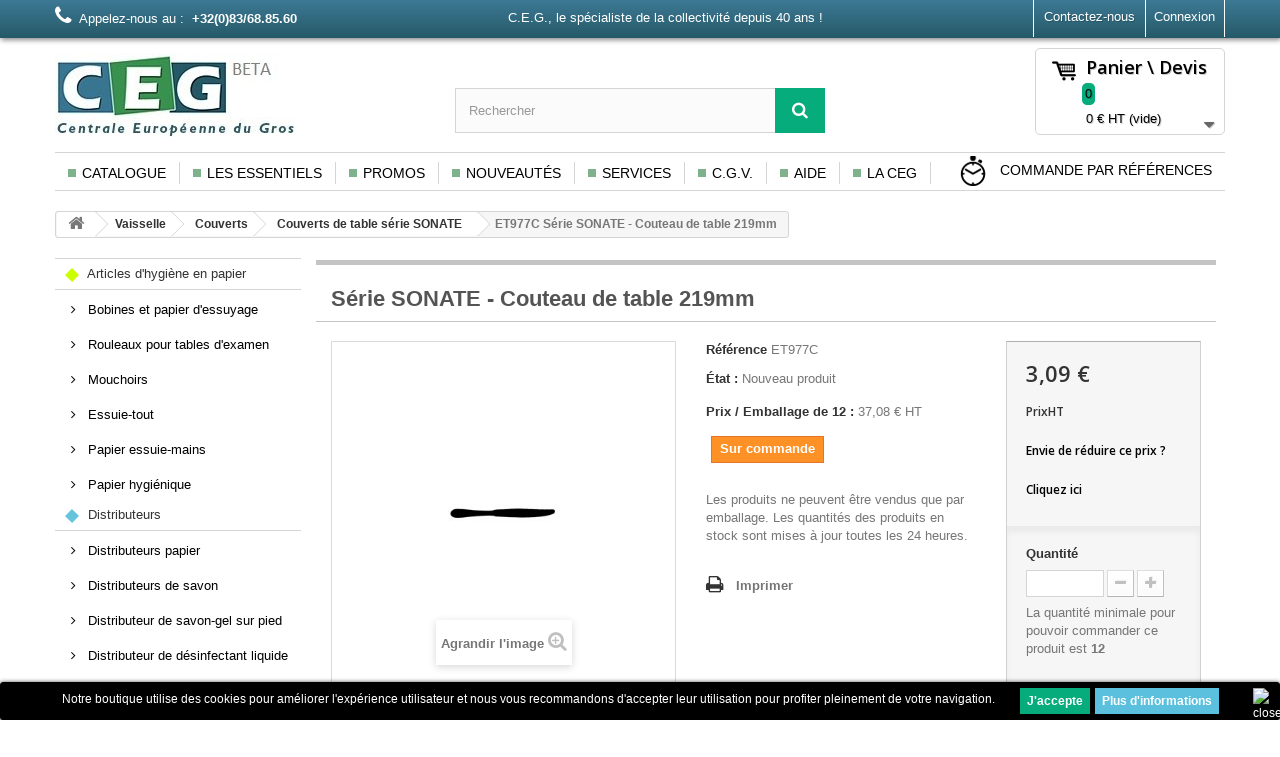

--- FILE ---
content_type: text/html; charset=utf-8
request_url: http://ceg-sa.be/couverts-de-table-serie-sonate/1816-et977c-serie-sonate-couteau-de-table-219mm.html
body_size: 23378
content:
<!DOCTYPE HTML>
<!--[if lt IE 7]> <html class="no-js lt-ie9 lt-ie8 lt-ie7" lang="fr-fr"><![endif]-->
<!--[if IE 7]><html class="no-js lt-ie9 lt-ie8 ie7" lang="fr-fr"><![endif]-->
<!--[if IE 8]><html class="no-js lt-ie9 ie8" lang="fr-fr"><![endif]-->
<!--[if gt IE 8]> <html class="no-js ie9" lang="fr-fr"><![endif]-->
<html lang="fr-fr">
	<head>

		<meta charset="utf-8" />
		<title>ET977C Série SONATE - Couteau de table 219mm Couverts de table séri...</title>
					<meta name="description" content="Finition poli-brillant.Epaisseur : 3mm." />
							<meta name="keywords" content="ET977C Série SONATE - Couteau de table 219mm Couverts de table série SONATE :  -Pièce/Unité de vente: 1 -Emballage: 12 -Dimension: 219mm -Commentaire: Couteau de tabl" />
				<meta name="generator" content="PrestaShop" />
		<meta name="robots" content="index,follow" />
		<meta name="viewport" content="width=device-width, minimum-scale=0.25, maximum-scale=1.6, initial-scale=1.0" />
		<meta name="apple-mobile-web-app-capable" content="yes" />
		<link rel="icon" type="image/vnd.microsoft.icon" href="/img/favicon.ico?1695631469" />
		<link rel="shortcut icon" type="image/x-icon" href="/img/favicon.ico?1695631469" />
									<link rel="stylesheet" href="/themes/default-bootstrap/css/global.css" type="text/css" media="all" />
							<link rel="stylesheet" href="/themes/default-bootstrap/css/autoload/highdpi.css" type="text/css" media="all" />
							<link rel="stylesheet" href="/themes/default-bootstrap/css/autoload/responsive-tables.css" type="text/css" media="all" />
							<link rel="stylesheet" href="/themes/default-bootstrap/css/autoload/uniform.default.css" type="text/css" media="all" />
							<link rel="stylesheet" href="/themes/default-bootstrap/css/product.css" type="text/css" media="all" />
							<link rel="stylesheet" href="/themes/default-bootstrap/css/print.css" type="text/css" media="print" />
							<link rel="stylesheet" href="/js/jquery/plugins/fancybox/jquery.fancybox.css" type="text/css" media="all" />
							<link rel="stylesheet" href="/js/jquery/plugins/bxslider/jquery.bxslider.css" type="text/css" media="all" />
							<link rel="stylesheet" href="/themes/default-bootstrap/css/modules/blockbestsellers/blockbestsellers.css" type="text/css" media="all" />
							<link rel="stylesheet" href="/themes/default-bootstrap/css/modules/blockcategories/blockcategories.css" type="text/css" media="all" />
							<link rel="stylesheet" href="/themes/default-bootstrap/css/modules/blockcurrencies/blockcurrencies.css" type="text/css" media="all" />
							<link rel="stylesheet" href="/themes/default-bootstrap/css/modules/blocklanguages/blocklanguages.css" type="text/css" media="all" />
							<link rel="stylesheet" href="/themes/default-bootstrap/css/modules/blockcontact/blockcontact.css" type="text/css" media="all" />
							<link rel="stylesheet" href="/themes/default-bootstrap/css/modules/blockmyaccountfooter/blockmyaccount.css" type="text/css" media="all" />
							<link rel="stylesheet" href="/themes/default-bootstrap/css/modules/blocknewproducts/blocknewproducts.css" type="text/css" media="all" />
							<link rel="stylesheet" href="/themes/default-bootstrap/css/modules/blocknewsletter/blocknewsletter.css" type="text/css" media="all" />
							<link rel="stylesheet" href="/themes/default-bootstrap/css/modules/blocksearch/blocksearch.css" type="text/css" media="all" />
							<link rel="stylesheet" href="/js/jquery/plugins/autocomplete/jquery.autocomplete.css" type="text/css" media="all" />
							<link rel="stylesheet" href="/themes/default-bootstrap/css/modules/blockspecials/blockspecials.css" type="text/css" media="all" />
							<link rel="stylesheet" href="/themes/default-bootstrap/css/modules/blocktags/blocktags.css" type="text/css" media="all" />
							<link rel="stylesheet" href="/themes/default-bootstrap/css/modules/blockuserinfo/blockuserinfo.css" type="text/css" media="all" />
							<link rel="stylesheet" href="/themes/default-bootstrap/css/modules/blockviewed/blockviewed.css" type="text/css" media="all" />
							<link rel="stylesheet" href="/themes/default-bootstrap/css/modules/homefeatured/homefeatured.css" type="text/css" media="all" />
							<link rel="stylesheet" href="/modules/themeconfigurator/css/hooks.css" type="text/css" media="all" />
							<link rel="stylesheet" href="/themes/default-bootstrap/css/modules/blockwishlist/blockwishlist.css" type="text/css" media="all" />
							<link rel="stylesheet" href="/themes/default-bootstrap/css/modules/blocktopmenu/css/blocktopmenu.css" type="text/css" media="all" />
							<link rel="stylesheet" href="/themes/default-bootstrap/css/modules/blocktopmenu/css/superfish-modified.css" type="text/css" media="all" />
							<link rel="stylesheet" href="/themes/default-bootstrap/css/modules/crossselling/crossselling.css" type="text/css" media="all" />
							<link rel="stylesheet" href="/modules/opartdevis/views/css/opartdevis_1.css" type="text/css" media="all" />
							<link rel="stylesheet" href="/modules/quickorderbyref/../../js/jquery/plugins/fancybox/jquery.fancybox.css" type="text/css" media="all" />
							<link rel="stylesheet" href="/modules/easycart/views/css/easycart.css" type="text/css" media="all" />
							<link rel="stylesheet" href="/themes/default-bootstrap/css/modules/mailalerts/mailalerts.css" type="text/css" media="all" />
							<link rel="stylesheet" href="/themes/default-bootstrap/css/product_list.css" type="text/css" media="all" />
										<script type="text/javascript">
var CUSTOMIZE_TEXTFIELD = 1;
var FancyboxI18nClose = 'Fermer';
var FancyboxI18nNext = 'Suivant';
var FancyboxI18nPrev = 'Pr&eacute;c&eacute;dent';
var PS_CATALOG_MODE = false;
var added_to_wishlist = 'Le produit a été ajouté à votre liste.';
var ajax_allowed = false;
var ajaxsearch = true;
var allowBuyWhenOutOfStock = true;
var attribute_anchor_separator = '-';
var attributesCombinations = [];
var availableLaterValue = 'Sur commande';
var availableNowValue = 'En stock';
var baseDir = 'http://ceg-sa.be/';
var baseUri = 'http://ceg-sa.be/';
var blocksearch_type = 'top';
var contentOnly = false;
var currency = {"id":1,"name":"Euro","iso_code":"EUR","iso_code_num":"978","sign":"\u20ac","blank":"1","conversion_rate":"1.000000","deleted":"0","format":"2","decimals":"1","active":"1","prefix":"","suffix":" \u20ac","id_shop_list":null,"force_id":false};
var currencyBlank = 1;
var currencyFormat = 2;
var currencyRate = 1;
var currencySign = '€';
var currentDate = '2026-01-17 00:13:23';
var customerGroupWithoutTax = true;
var customizationFields = false;
var customizationId = null;
var customizationIdMessage = 'Customization #';
var default_eco_tax = 0;
var delete_txt = 'Effacer';
var displayList = false;
var displayPrice = 1;
var doesntExist = 'Ce produit n\'existe pas dans cette déclinaison. Vous pouvez néanmoins en sélectionner une autre.';
var doesntExistNoMore = 'Ce produit n\'est plus en stock';
var doesntExistNoMoreBut = 'avec ces options mais reste disponible avec d\'autres options';
var ecotaxTax_rate = 0;
var fieldRequired = 'Veuillez remplir tous les champs, puis enregistrer votre personnalisation';
var freeProductTranslation = 'Gratuit !';
var freeShippingTranslation = 'Livraison gratuite!';
var generated_date = 1768605202;
var groupReduction = 0;
var hasDeliveryAddress = false;
var idDefaultImage = 65320;
var id_lang = 1;
var id_product = 1816;
var img_dir = 'http://ceg-sa.be/themes/default-bootstrap/img/';
var img_prod_dir = 'http://ceg-sa.be/img/p/';
var img_ps_dir = 'http://ceg-sa.be/img/';
var instantsearch = false;
var isGuest = 0;
var isLogged = 0;
var isMobile = false;
var jqZoomEnabled = false;
var loggin_required = 'Vous devez être connecté pour gérer votre liste d\'envies.';
var maxQuantityToAllowDisplayOfLastQuantityMessage = 3;
var minimalQuantity = 12;
var mywishlist_url = 'http://ceg-sa.be/module/blockwishlist/mywishlist';
var noTaxForThisProduct = false;
var oosHookJsCodeFunctions = [];
var page_name = 'product';
var placeholder_blocknewsletter = 'Entrez ici votre adresse email';
var priceDisplayMethod = 1;
var priceDisplayPrecision = 2;
var productAvailableForOrder = true;
var productBasePriceTaxExcl = 3.09;
var productBasePriceTaxExcluded = 3.09;
var productBasePriceTaxIncl = 3.7389;
var productHasAttributes = false;
var productPrice = 3.09;
var productPriceTaxExcluded = 3.09;
var productPriceTaxIncluded = 3.7389;
var productPriceWithoutReduction = 3.09;
var productReference = 'ET977C';
var productShowPrice = true;
var productUnitPriceRatio = 1;
var product_fileButtonHtml = 'Ajouter';
var product_fileDefaultHtml = 'Aucun fichier sélectionné';
var product_specific_price = [];
var quantitiesDisplayAllowed = false;
var quantityAvailable = 0;
var quickView = false;
var reduction_percent = 0;
var reduction_price = 0;
var removingLinkText = 'Retirer cet article de mon panier';
var roundMode = 2;
var search_url = 'http://ceg-sa.be/recherche';
var specific_currency = false;
var specific_price = 0;
var static_token = '42621d03b543cc63a4dedf49fa4043cb';
var stock_management = 1;
var taxRate = 21;
var toBeDetermined = 'A déterminer';
var token = '42621d03b543cc63a4dedf49fa4043cb';
var uploading_in_progress = 'Envoi en cours, veuillez patienter...';
var usingSecureMode = false;
var wishlistProductsIds = false;
</script>

						<script type="text/javascript" src="/js/jquery/jquery-1.11.0.min.js"></script>
						<script type="text/javascript" src="/js/jquery/jquery-migrate-1.2.1.min.js"></script>
						<script type="text/javascript" src="/js/jquery/plugins/jquery.easing.js"></script>
						<script type="text/javascript" src="/js/tools.js"></script>
						<script type="text/javascript" src="/themes/default-bootstrap/js/global.js"></script>
						<script type="text/javascript" src="/themes/default-bootstrap/js/autoload/10-bootstrap.min.js"></script>
						<script type="text/javascript" src="/themes/default-bootstrap/js/autoload/15-jquery.total-storage.min.js"></script>
						<script type="text/javascript" src="/themes/default-bootstrap/js/autoload/15-jquery.uniform-modified.js"></script>
						<script type="text/javascript" src="/themes/default-bootstrap/js/products-comparison.js"></script>
						<script type="text/javascript" src="/js/jquery/plugins/fancybox/jquery.fancybox.js"></script>
						<script type="text/javascript" src="/js/jquery/plugins/jquery.idTabs.js"></script>
						<script type="text/javascript" src="/js/jquery/plugins/jquery.scrollTo.js"></script>
						<script type="text/javascript" src="/js/jquery/plugins/jquery.serialScroll.js"></script>
						<script type="text/javascript" src="/js/jquery/plugins/bxslider/jquery.bxslider.js"></script>
						<script type="text/javascript" src="/themes/default-bootstrap/js/product.js"></script>
						<script type="text/javascript" src="/themes/default-bootstrap/js/tools/treeManagement.js"></script>
						<script type="text/javascript" src="/themes/default-bootstrap/js/modules/blocknewsletter/blocknewsletter.js"></script>
						<script type="text/javascript" src="/js/jquery/plugins/autocomplete/jquery.autocomplete.js"></script>
						<script type="text/javascript" src="/themes/default-bootstrap/js/modules/blocksearch/blocksearch.js"></script>
						<script type="text/javascript" src="/themes/default-bootstrap/js/modules/blockwishlist/js/ajax-wishlist.js"></script>
						<script type="text/javascript" src="/themes/default-bootstrap/js/modules/blocktopmenu/js/hoverIntent.js"></script>
						<script type="text/javascript" src="/themes/default-bootstrap/js/modules/blocktopmenu/js/superfish-modified.js"></script>
						<script type="text/javascript" src="/themes/default-bootstrap/js/modules/blocktopmenu/js/blocktopmenu.js"></script>
						<script type="text/javascript" src="/themes/default-bootstrap/js/modules/crossselling/js/crossselling.js"></script>
						<script type="text/javascript" src="/modules/quickorderbyref/../../js/jquery/plugins/fancybox/jquery.fancybox.js"></script>
						<script type="text/javascript" src="/modules/quickorderbyref/js/quick_view.js"></script>
						<script type="text/javascript" src="/modules/easycart/views/js/ajax-cart.js"></script>
						<script type="text/javascript" src="/themes/default-bootstrap/js/modules/mailalerts/mailalerts.js"></script>
						<script type="text/javascript" src="/modules/ganalytics/views/js/GoogleAnalyticActionLib.js"></script>
						<script type="text/javascript" src="/modules/recaptcha/views/js/front.js"></script>
						<script type="text/javascript" src="/modules/statsdata/js/plugindetect.js"></script>
							
<style>
	.lgcookieslaw_banner {
		display: table;
		width:100%;
		position:fixed;
		left:0;
		repeat-x scroll left top;
		background: #000000;
		border-color: #000000;
		border-left: 1px solid #000000;
		border-radius: 3px 3px 3px 3px;
		border-right: 1px solid #000000;
		color: #FFFFFF !important;
		z-index: 99999;
		border-style: solid;
		border-width: 1px;
		margin: 0;
		outline: medium none;
		text-align: center;
		vertical-align: middle;
		text-shadow: 0 0 0 0;
		-webkit-box-shadow: 0px 1px 5px 0px #000000;
		-moz-box-shadow:    0px 1px 5px 0px #000000;
		box-shadow:         0px 1px 5px 0px #000000;
		font-size: 12px;
	
	bottom:0;;
	opacity:1;
	
	}

	.lgcookieslaw_banner > form
	{
		position:relative;
	}

	.lgcookieslaw_banner > form input.lgcookieslaw_btn
	{
		border-color: #06AC7C !important;
		background: #06AC7C !important;
		color: #FFFFFF;
		text-align: center;
		margin: 5px 0px 5px 0px;
		padding: 5px 7px;
		display: inline-block;
		border: 0;
		font-weight: bold;
		height: 26px;
		line-height: 16px;
		width: auto;
		font-size: 12px;
	}

	.lgcookieslaw_banner > form input:hover.lgcookieslaw_btn
	{
		moz-opacity:0.85;
		opacity: 0.85;
		filter: alpha(opacity=85);
	}

	.lgcookieslaw_banner > form a.lgcookieslaw_btn
	{
		border-color: #5BC0DE;
		background: #5BC0DE;
		color: #FFFFFF;
		margin: 5px 0px 5px 0px;
		text-align: center;
		padding: 5px 7px;
		display: inline-block;
		border: 0;
		font-weight: bold;
		height: 26px;
		line-height: 16px;
		width: auto;
		font-size: 12px;
	}

	@media (max-width: 768px) {
		.lgcookieslaw_banner > form input.lgcookieslaw_btn,
		.lgcookieslaw_banner > form a.lgcookieslaw_btn {
			height: auto;
		}
	}

	.lgcookieslaw_banner > form a:hover.lgcookieslaw_btn
	{
		moz-opacity:0.85;
		opacity: 0.85;
		filter: alpha(opacity=85);
	}

	.lgcookieslaw_close_banner_btn
	{
		cursor:pointer;
		height:21px;
		max-width:21px;
		width:21px;
	}

	.lgcookieslaw_container {
		display:table;
		margin: 0 auto;
	}

	.lgcookieslaw_button_container {
		display:table-cell;
		padding:0px;
		vertical-align: middle;
	}

	.lgcookieslaw_button_container div{
		display:table-cell;
		padding: 0px 5px 0px 0px;
		vertical-align: middle;
	}

	.lgcookieslaw_message {
		display:table-cell;
		font-size: 12px;
		padding:2px 25px 5px 5px;
		vertical-align: middle;
	}

	.lgcookieslaw_message p{
		margin: 0;
	}

	.lgcookieslaw_btn-close {
		position:absolute;
		right:5px;
		top:5px;
	}
</style>
	<script type="text/javascript">
		function closeinfo()
		{
			$('.lgcookieslaw_banner').hide();
		}
	</script>

			<script type="text/javascript">
				(window.gaDevIds=window.gaDevIds||[]).push('d6YPbH');
				(function(i,s,o,g,r,a,m){i['GoogleAnalyticsObject']=r;i[r]=i[r]||function(){
				(i[r].q=i[r].q||[]).push(arguments)},i[r].l=1*new Date();a=s.createElement(o),
				m=s.getElementsByTagName(o)[0];a.async=1;a.src=g;m.parentNode.insertBefore(a,m)
				})(window,document,'script','//www.google-analytics.com/analytics.js','ga');
				ga('create', 'UA-99308702-1', 'auto');
				ga('require', 'ec');</script>
		<link rel="stylesheet" href="http://fonts.googleapis.com/css?family=Open+Sans:300,600&amp;subset=latin,latin-ext" type="text/css" media="all" />
		<!--[if IE 8]>
		<script src="https://oss.maxcdn.com/libs/html5shiv/3.7.0/html5shiv.js"></script>
		<script src="https://oss.maxcdn.com/libs/respond.js/1.3.0/respond.min.js"></script>
		<![endif]-->
		<!-- Facebook Pixel Code -->
<script>
!function(f,b,e,v,n,t,s)
 { if(f.fbq)return;n=f.fbq=function() { n.callMethod?
n.callMethod.apply(n,arguments):n.queue.push(arguments) } ;
if(!f._fbq)f._fbq=n;n.push=n;n.loaded=!0;n.version='2.0';
n.queue=[];t=b.createElement(e);t.async=!0;
t.src=v;s=b.getElementsByTagName(e)[0];
s.parentNode.insertBefore(t,s) } (window, document,'script',
'https://connect.facebook.net/en_US/fbevents.js');
fbq('init', '156937436397525');
fbq('track', 'PageView');
</script>
<!-- Google tag (gtag.js) -->
<script async src="https://www.googletagmanager.com/gtag/js?id=G-NE0WXZKEEY"></script>
<script>
  window.dataLayer = window.dataLayer || [];
  function gtag(){
  dataLayer.push(arguments);
  }
  gtag('js', new Date());

  gtag('config', 'G-NE0WXZKEEY');
</script>
<noscript><img height="1" width="1" style="display:none"
src="https://www.facebook.com/tr?id=156937436397525&ev=PageView&noscript=1"
/></noscript>
<!-- End Facebook Pixel Code -->
	</head>
	<body id="product" class="product product-1816 product-et977c-serie-sonate-couteau-de-table-219mm category-6558 category-couverts-de-table-serie-sonate show-left-column hide-right-column lang_fr">
					<div id="page">
			<div class="header-container">
				<header id="header">
																										<div class="nav">
							<div class="container">
								<div class="row">
									<nav> 
										<!-- Block user information module NAV  -->
<div class="header_user_info">
			<a class="login" href="http://ceg-sa.be/mon-compte" rel="nofollow" title="Identifiez-vous">
			Connexion
		</a>
	</div>
<!-- /Block usmodule NAV -->
<!-- Block languages module -->
<!-- /Block languages module -->
<div id="contact-link" >
	<a href="http://ceg-sa.be/nous-contacter" title="Contactez-nous">Contactez-nous</a>
</div>
	<span class="shop-phone">
		
		<i class="icon-phone"></i><span style="color:white;">Appelez-nous au :</span><strong>&nbsp;&nbsp;+32(0)83/68.85.60</strong>
	</span>

										<span class="span_slogan">C.E.G., le spécialiste de la collectivité depuis 40 ans !</span>
									</nav>
								</div>
							</div>
						</div>
										<div>
						<!-- PAUL -->
						
						<div  class="container">
							
							<div class="row">
							
															
								
								<div id="header_logo">
									<a href="http://ceg-sa.be/" title="C.E.G. Centrale Européenne du Gros S.A.">
										<img class="logo img-responsive" src="http://ceg-sa.be/img/ceg-logo-1493114162.jpg" alt="C.E.G. Centrale Européenne du Gros S.A." width="242" height="84"/>
									</a>
								</div>
								<!-- Block search module TOP -->
<div id="search_block_top" class="col-sm-4 clearfix">
	<form id="searchbox" method="get" action="//ceg-sa.be/recherche" >
		<input type="hidden" name="controller" value="search" />
		<input type="hidden" name="orderby" value="position" />
		<input type="hidden" name="orderway" value="desc" />
		<input class="search_query form-control" type="text" id="search_query_top" name="search_query" placeholder="Rechercher" value="" />
		<button type="submit" name="submit_search" class="btn btn-default button-search">
			<span>Rechercher</span>
		</button>
	</form>
</div>
<!-- /Block search module TOP -->
<!-- MODULE Block cart -->
    <div class="col-sm-4 clearfix">
        <div class="shopping_cart">
        <a href="http://ceg-sa.be/commande-rapide" title="Voir mon panier" rel="nofollow">
            
<span><img style="padding-right:6px;" src="http://www.ceg-sa.be/img/persos_site/panier.png"></span>			
			
			<b>Panier \ Devis</b>
			<div style="margin-left: 30px; margin-bottom:5px;" >
				<span style="line-height: 22px;display: inline-block;background-color: #06AC7C;border-radius: 5px;height: 22px;text-align: center; vertical-align: middle;padding-right: 3px;padding-left: 3px;" class="ajax_cart_quantity unvisible">0</span>
				<span style="color:black;" class="ajax_cart_product_txt unvisible">Produit</span>
				<span style="color:black;" class="ajax_cart_product_txt_s unvisible">Produits</span> 
			</div>
			<span style="color:black; margin-left:34px;" class="price cart_block_total  ajax_easy_cart_total">0&nbsp;€</span><span style="color:black;">&nbsp;HT</span> 
			<span class="ajax_cart_total unvisible">
                            </span>
            <span class="ajax_cart_no_product">(vide)</span>
                    </a>
                    <div class="cart_block block exclusive">
                <div class="block_content">
                    <!-- block list of products -->
                    <div class="cart_block_list">
                                <p class="cart_block_no_products">
            Aucun article
        </p>
                <div class="cart-prices">
            <div class="cart-prices-line first-line">
                <span class="price cart_block_shipping_cost ajax_cart_shipping_cost unvisible">
                                    A déterminer                    </span>
        <span class="unvisible">
            Frais de livraison
        </span>
    </div>
            <div class="cart-prices-line last-line">
        <span class="price cart_block_total ajax_easy_cart_total">0,00 €</span>
        <span>Total</span>
    </div>
            <p>
                            Les prix sont hors TVA
                    </p>
    </div>
<p class="cart-buttons">
    <a id="button_order_cart" class="btn btn-default button button-small" href="http://ceg-sa.be/commande-rapide" title="Passer commande" rel="nofollow">
        <span>
            Passer commande<i class="icon-chevron-right right"></i>
        </span>
    </a>
</p>
</div>
</div>
</div><!-- .cart_block -->
</div>
</div>

    <div id="layer_cart">
        <div class="clearfix">
            <div class="layer_cart_product col-xs-12 col-md-6">
                <span class="cross" title="Fermer la fenêtre"></span>
                <h2>
                    <i class="icon-ok"></i>Article ajouté avec succès au panier
                </h2>
                <div class="product-image-container layer_cart_img">
                </div>
                <div class="layer_cart_product_info">
                    <span id="layer_cart_product_title" class="product-name"></span>
                    <span id="layer_cart_product_attributes"></span>
                    <div>
                        <strong class="dark">Quantité</strong>
                        <span id="layer_cart_product_quantity"></span>
                    </div>
                    <div>
                        <strong class="dark">Total</strong>
                        <span id="layer_cart_product_price"></span>
                    </div>
                </div>
            </div>
            <div class="layer_cart_cart col-xs-12 col-md-6">
                <h2>
                    <!-- Plural Case [both cases are needed because page may be updated in Javascript] -->
                    <span class="ajax_cart_product_txt_s  unvisible">
                        Il y a <span class="ajax_cart_quantity">0</span> articles dans votre panier
                    </span>
                    <!-- Singular Case [both cases are needed because page may be updated in Javascript] -->
                    <span class="ajax_cart_product_txt ">
                        Il y a un article dans votre panier
                    </span>
                </h2>

                <div class="layer_cart_row">
                    <strong class="dark">
                        Total produits
                                                                                    (HTVA)
                                                                        </strong>
                    <span class="ajax_block_products_total">
                                            </span>
                </div>

                                <div class="layer_cart_row">
                    <strong class="dark unvisible">
            Total de frais de livraison&nbsp;(HTVA)        </strong>
        <span class="ajax_cart_shipping_cost unvisible">
                    A déterminer    </span>
</div>
<div class="layer_cart_row">
    <strong class="dark">
        Total
                                    (HTVA)
                        </strong>
    <span class="ajax_easy_cart_total">
            </span>
</div>
<div class="button-container">
    <span class="continue btn btn-default button exclusive-medium" title="Continuer mes achats">
        <span>
            <i class="icon-chevron-left left"></i>Continuer mes achats
        </span>
    </span>
    <a class="btn btn-default button button-medium"    href="http://ceg-sa.be/commande-rapide" title="Passer commande" rel="nofollow">
        <span>
            Passer commande<i class="icon-chevron-right right"></i>
        </span>
    </a>
</div>
</div>
</div>
<div class="crossseling"></div>
</div> <!-- #layer_cart -->
<div class="layer_cart_overlay"></div>

<!-- /MODULE Block cart -->	<!-- Menu -->
	<div id="block_top_menu" class="sf-contener clearfix col-lg-12">
		<div class="cat-title">Menu</div>
		<ul class="sf-menu clearfix menu-content">
			<li><a href="http://ceg-sa.be/content/6-catalogue" title="Catalogue"><img style="padding-right:6px; padding-bottom:2px;" src="http://www.ceg-sa.be/img/persos_site/bullet_carre.jpg">Catalogue</a></li>
<li><a href="http://ceg-sa.be/content/25-guide-les-essentiels" title="Les Essentiels"><img style="padding-right:6px; padding-bottom:2px;" src="http://www.ceg-sa.be/img/persos_site/bullet_carre.jpg">Les Essentiels</a></li>
<li><a href="/promotions" title="Promos"><img style="padding-right:6px; padding-bottom:2px;" src="http://www.ceg-sa.be/img/persos_site/bullet_carre.jpg">Promos</a></li>
<li><a href="/nouveaux-produits" title="Nouveaut&eacute;s"><img style="padding-right:6px; padding-bottom:2px;" src="http://www.ceg-sa.be/img/persos_site/bullet_carre.jpg">Nouveaut&eacute;s</a></li>
<li><a href="http://ceg-sa.be/content/10-services" title="Services"><img style="padding-right:6px; padding-bottom:2px;" src="http://www.ceg-sa.be/img/persos_site/bullet_carre.jpg">Services</a></li>
<li><a href="/content/3-conditions-utilisation" title="C.G.V."><img style="padding-right:6px; padding-bottom:2px;" src="http://www.ceg-sa.be/img/persos_site/bullet_carre.jpg">C.G.V.</a></li>
<li><a href="http://ceg-sa.be/content/20-aide" title="Aide"><img style="padding-right:6px; padding-bottom:2px;" src="http://www.ceg-sa.be/img/persos_site/bullet_carre.jpg">Aide</a></li>
<li><a href="http://ceg-sa.be/content/4-a-propos" title="La CEG"><img style="padding-right:6px; padding-bottom:2px;" src="http://www.ceg-sa.be/img/persos_site/bullet_carre.jpg">La CEG</a></li>

						<li id ="li_commande_ref">
				<a id="a_commande_ref" class="quick-view" href="/modules/quickorderbyref/quickorder.php" rel="/modules/quickorderbyref/quickorder.php">
					<img src="http://www.ceg-sa.be/img/persos_site/minuteur.png" style="max-height:30px; padding-right:8px;margin-left:5px;">
					
					Commande par références
					
					
				</a>
			</li>
		</ul>
		
	</div>
	<!--/ Menu -->


<div class="lgcookieslaw_banner">
	<form method="post" action="#">
				<div class="lgcookieslaw_container">
						<div class="lgcookieslaw_message"><p>Notre boutique utilise des cookies pour améliorer l'expérience utilisateur et nous vous recommandons d'accepter leur utilisation pour profiter pleinement de votre navigation.</p></div>
							<div class="lgcookieslaw_button_container">
					<div>
						<input name="aceptocookies" class="lgcookieslaw_btn" type="submit" value="J'accepte" >
					</div>
					<div>
						<a class="lgcookieslaw_btn"  target="_blank"  href="http://ceg-sa.be/content/3-conditions-utilisation" >
							Plus d'informations
						</a>
					</div>
				</div>
					</div>
							<div class="lgcookieslaw_btn-close">
				<img src="/modules/lgcookieslaw/views/img/close.png" alt="close" class="lgcookieslaw_close_banner_btn" onclick="closeinfo();">
			</div>
			</form>
</div>
							</div>
						</div>
					</div>
				</header>
			</div>
			<div class="columns-container">
				<div id="columns" class="container">
											
<!-- Breadcrumb -->
<div class="breadcrumb clearfix">
	<a class="home" href="http://ceg-sa.be/" title="retour &agrave; Accueil"><i class="icon-home"></i></a>
			<span class="navigation-pipe">&gt;</span>
					<span class="navigation_page"><span itemscope itemtype="http://data-vocabulary.org/Breadcrumb"><a itemprop="url" href="http://ceg-sa.be/6155-vaisselle" title="Vaisselle" ><span itemprop="title">Vaisselle</span></a></span><span class="navigation-pipe">></span><span itemscope itemtype="http://data-vocabulary.org/Breadcrumb"><a itemprop="url" href="http://ceg-sa.be/6204-couverts" title="Couverts" ><span itemprop="title">Couverts</span></a></span><span class="navigation-pipe">></span><span itemscope itemtype="http://data-vocabulary.org/Breadcrumb"><a itemprop="url" href="http://ceg-sa.be/6558-couverts-de-table-serie-sonate" title="Couverts de table s&eacute;rie SONATE" ><span itemprop="title">Couverts de table s&eacute;rie SONATE</span></a></span><span class="navigation-pipe">></span>ET977C Série SONATE - Couteau de table 219mm</span>
			</div>
<!-- /Breadcrumb -->

										<div id="slider_row" class="row">
																	</div>
					<div class="row">
												<div id="left_column" class="column col-xs-12 col-sm-3"><!-- Block categories module -->
<!-- PAUL cat_ceg -->
<div id="categories_block_left" class="block">
	<style>
		@media (min-width:768px) and (max-width:2500px) {
			#cat_ceg {
				display:none;
			}
		}
	</style>
	<h2 id="cat_ceg" class="title_block">
					Couverts de table série SONATE
			</h2>
	<div class="block_content">
		<ul class="tree dhtml">
		
			
			
			
		
												<!-- PAUL filtre catégorie -->
 
<li >
	<a 
	href="http://ceg-sa.be/6148-articles-d-hygiene-en-papier" title="">
		<span><img style="padding-right:5px;" src="http://ceg-sa.be/img/c/6148-0_thumb.jpg" /> Articles d&#039;hygiène en papier</span>
		<!-- PAUL miniature -->
	</a>
			<ul>
												<!-- PAUL filtre catégorie -->
 
<li >
	<a 
	href="http://ceg-sa.be/6165-bobines-et-papier-d-essuyage" title="">
		<span> Bobines et papier d&#039;essuyage</span>
		<!-- PAUL miniature -->
	</a>
	</li>

																<!-- PAUL filtre catégorie -->
 
<li >
	<a 
	href="http://ceg-sa.be/6296-rouleaux-pour-tables-d-examen" title="">
		<span> Rouleaux pour tables d&#039;examen</span>
		<!-- PAUL miniature -->
	</a>
	</li>

																<!-- PAUL filtre catégorie -->
 
<li >
	<a 
	href="http://ceg-sa.be/6163-mouchoirs" title="">
		<span> Mouchoirs</span>
		<!-- PAUL miniature -->
	</a>
	</li>

																<!-- PAUL filtre catégorie -->
 
<li >
	<a 
	href="http://ceg-sa.be/6286-essuie-tout" title="">
		<span> Essuie-tout</span>
		<!-- PAUL miniature -->
	</a>
	</li>

																<!-- PAUL filtre catégorie -->
 
<li >
	<a 
	href="http://ceg-sa.be/6164-papier-essuie-mains" title="">
		<span> Papier essuie-mains</span>
		<!-- PAUL miniature -->
	</a>
	</li>

																<!-- PAUL filtre catégorie -->
 
<li class="last">
	<a 
	href="http://ceg-sa.be/6166-papier-hygienique" title="">
		<span> Papier hygiénique</span>
		<!-- PAUL miniature -->
	</a>
	</li>

									</ul>
	</li>

																<!-- PAUL filtre catégorie -->
 
<li >
	<a 
	href="http://ceg-sa.be/6150-distributeurs" title="">
		<span><img style="padding-right:5px;" src="http://ceg-sa.be/img/c/6150-0_thumb.jpg" /> Distributeurs</span>
		<!-- PAUL miniature -->
	</a>
			<ul>
												<!-- PAUL filtre catégorie -->
 
<li >
	<a 
	href="http://ceg-sa.be/6179-distributeurs-papier" title="">
		<span> Distributeurs papier</span>
		<!-- PAUL miniature -->
	</a>
	</li>

																<!-- PAUL filtre catégorie -->
 
<li >
	<a 
	href="http://ceg-sa.be/6180-distributeurs-de-savon" title="">
		<span> Distributeurs de savon</span>
		<!-- PAUL miniature -->
	</a>
	</li>

																<!-- PAUL filtre catégorie -->
 
<li >
	<a 
	href="http://ceg-sa.be/6955-distributeur-de-savon-gel-sur-pied" title="">
		<span> Distributeur de savon-gel sur pied</span>
		<!-- PAUL miniature -->
	</a>
	</li>

																<!-- PAUL filtre catégorie -->
 
<li >
	<a 
	href="http://ceg-sa.be/6285-distributeur-de-desinfectant-liquide" title="">
		<span> Distributeur de désinfectant liquide</span>
		<!-- PAUL miniature -->
	</a>
	</li>

																<!-- PAUL filtre catégorie -->
 
<li >
	<a 
	href="http://ceg-sa.be/6292-distributeur-de-savon-mecanicien" title="">
		<span> Distributeur de savon mécanicien</span>
		<!-- PAUL miniature -->
	</a>
	</li>

																<!-- PAUL filtre catégorie -->
 
<li >
	<a 
	href="http://ceg-sa.be/6182-distributeur-de-serviettes" title="">
		<span> Distributeur de serviettes</span>
		<!-- PAUL miniature -->
	</a>
	</li>

																<!-- PAUL filtre catégorie -->
 
<li >
	<a 
	href="http://ceg-sa.be/6294-distributeurs-de-mouchoirs" title="">
		<span> Distributeurs de mouchoirs</span>
		<!-- PAUL miniature -->
	</a>
	</li>

																<!-- PAUL filtre catégorie -->
 
<li >
	<a 
	href="http://ceg-sa.be/6189-distributeur-de-gants" title="">
		<span> Distributeur de gants</span>
		<!-- PAUL miniature -->
	</a>
	</li>

																<!-- PAUL filtre catégorie -->
 
<li >
	<a 
	href="http://ceg-sa.be/6181-distributeurs-de-sachets-periodiques" title="">
		<span> Distributeurs de sachets périodiques</span>
		<!-- PAUL miniature -->
	</a>
	</li>

																<!-- PAUL filtre catégorie -->
 
<li >
	<a 
	href="http://ceg-sa.be/6289-distributeur-de-surchaussures" title="">
		<span> Distributeur de surchaussures</span>
		<!-- PAUL miniature -->
	</a>
	</li>

																<!-- PAUL filtre catégorie -->
 
<li class="last">
	<a 
	href="http://ceg-sa.be/6889-distributeur-d-epi" title="">
		<span> Distributeur d&#039;E.P.I.</span>
		<!-- PAUL miniature -->
	</a>
	</li>

									</ul>
	</li>

																<!-- PAUL filtre catégorie -->
 
<li >
	<a 
	href="http://ceg-sa.be/6159-hygiene-de-la-personne" title="">
		<span><img style="padding-right:5px;" src="http://ceg-sa.be/img/c/6159-0_thumb.jpg" /> Hygiène de la personne</span>
		<!-- PAUL miniature -->
	</a>
			<ul>
												<!-- PAUL filtre catégorie -->
 
<li >
	<a 
	href="http://ceg-sa.be/6246-cirages-et-brosse-a-reluire" title="">
		<span> Cirages et brosse à reluire</span>
		<!-- PAUL miniature -->
	</a>
	</li>

																<!-- PAUL filtre catégorie -->
 
<li >
	<a 
	href="http://ceg-sa.be/6245-articles-pour-bebe" title="">
		<span> Articles pour bébé</span>
		<!-- PAUL miniature -->
	</a>
	</li>

																<!-- PAUL filtre catégorie -->
 
<li >
	<a 
	href="http://ceg-sa.be/6242-essuies-eponges" title="">
		<span> Essuies éponges</span>
		<!-- PAUL miniature -->
	</a>
	</li>

																<!-- PAUL filtre catégorie -->
 
<li >
	<a 
	href="http://ceg-sa.be/6243-savons-gels-et-lingettes" title="">
		<span> Savons, gels et lingettes</span>
		<!-- PAUL miniature -->
	</a>
	</li>

																<!-- PAUL filtre catégorie -->
 
<li >
	<a 
	href="http://ceg-sa.be/6815-sachet-periodique" title="">
		<span> Sachet périodique</span>
		<!-- PAUL miniature -->
	</a>
	</li>

																<!-- PAUL filtre catégorie -->
 
<li class="last">
	<a 
	href="http://ceg-sa.be/6244-hygiene-corporel" title="">
		<span> Hygiéne corporel</span>
		<!-- PAUL miniature -->
	</a>
	</li>

									</ul>
	</li>

																<!-- PAUL filtre catégorie -->
 
<li >
	<a 
	href="http://ceg-sa.be/6157-materiel-de-nettoyage" title="Système de nettoyage par couleur 
 Pour les articles de nettoyage des surfaces, nous vous proposons un choix entre 4 différents coloris. Vous définissez sur votre site un système de nettoyage codé par des couleurs qui permet d&#039;éviter toute confusion. Pour chaque surface, le bon ustensile pour garantir des résultats optimaux et minimiser le risque de contamination croisée, en particulier dans les zones sensibles en matière d&#039;hygiène.">
		<span><img style="padding-right:5px;" src="http://ceg-sa.be/img/c/6157-0_thumb.jpg" /> Matériel de nettoyage</span>
		<!-- PAUL miniature -->
	</a>
			<ul>
												<!-- PAUL filtre catégorie -->
 
<li >
	<a 
	href="http://ceg-sa.be/6212-brosserie" title="">
		<span> Brosserie</span>
		<!-- PAUL miniature -->
	</a>
	</li>

																<!-- PAUL filtre catégorie -->
 
<li >
	<a 
	href="http://ceg-sa.be/6213-raclettes-sols" title="">
		<span> Raclettes sols</span>
		<!-- PAUL miniature -->
	</a>
	</li>

																<!-- PAUL filtre catégorie -->
 
<li >
	<a 
	href="http://ceg-sa.be/6291-gamme-haccp" title="">
		<span> Gamme HACCP</span>
		<!-- PAUL miniature -->
	</a>
	</li>

																<!-- PAUL filtre catégorie -->
 
<li >
	<a 
	href="http://ceg-sa.be/6293-gamme-industrielle" title="FALCON SAFEBRUSH 
 Le secteur du nettoyage demande des brosses de qualité dont les points forts sont l’ergonomie et la robustesse. Des outils solides, avec des fibres performantes résistant aux produits chimiques. La réponse de Falconbrush s’appelle Safebrush, des brosses et raclettes de hautes performances pour l’usage industriel. La combinaison de couleurs noir-jaune caractérise leur terrain d’activité, où les couleurs de sécurité sont un must. La longévité et la résistance des fibres PBT en usage intensif et extrême les rendent idéales pour ces travaux. Ces articles possèdent des manches ergonomiques adaptés avec poignée de 32 mm.">
		<span> Gamme industrielle</span>
		<!-- PAUL miniature -->
	</a>
	</li>

																<!-- PAUL filtre catégorie -->
 
<li >
	<a 
	href="http://ceg-sa.be/6891-gamme-scandic-x" title="">
		<span> Gamme Scandic X</span>
		<!-- PAUL miniature -->
	</a>
	</li>

																<!-- PAUL filtre catégorie -->
 
<li >
	<a 
	href="http://ceg-sa.be/6250-mops-de-nettoyage" title="">
		<span> Mops de nettoyage</span>
		<!-- PAUL miniature -->
	</a>
	</li>

																<!-- PAUL filtre catégorie -->
 
<li >
	<a 
	href="http://ceg-sa.be/6251-mops-de-balayage" title="">
		<span> Mops de balayage</span>
		<!-- PAUL miniature -->
	</a>
	</li>

																<!-- PAUL filtre catégorie -->
 
<li >
	<a 
	href="http://ceg-sa.be/6214-feuilles-impregnees-gazes" title="">
		<span> Feuilles imprégnées - gazes</span>
		<!-- PAUL miniature -->
	</a>
	</li>

																<!-- PAUL filtre catégorie -->
 
<li >
	<a 
	href="http://ceg-sa.be/6216-mop-a-enduire-emulsion" title="">
		<span> Mop à enduire - émulsion</span>
		<!-- PAUL miniature -->
	</a>
	</li>

																<!-- PAUL filtre catégorie -->
 
<li >
	<a 
	href="http://ceg-sa.be/6215-balais-faubert-mocio" title="">
		<span> Balais faubert - Mocio</span>
		<!-- PAUL miniature -->
	</a>
	</li>

																<!-- PAUL filtre catégorie -->
 
<li >
	<a 
	href="http://ceg-sa.be/6217-manches-accessoires" title="">
		<span> Manches &amp; accessoires</span>
		<!-- PAUL miniature -->
	</a>
	</li>

																<!-- PAUL filtre catégorie -->
 
<li >
	<a 
	href="http://ceg-sa.be/6224-seaux" title="">
		<span> Seaux</span>
		<!-- PAUL miniature -->
	</a>
	</li>

																<!-- PAUL filtre catégorie -->
 
<li >
	<a 
	href="http://ceg-sa.be/6219-textiles-de-nettoyage" title="">
		<span> Textiles de nettoyage</span>
		<!-- PAUL miniature -->
	</a>
	</li>

																<!-- PAUL filtre catégorie -->
 
<li >
	<a 
	href="http://ceg-sa.be/6218-nettoyage-des-vitres" title="">
		<span> Nettoyage des vitres</span>
		<!-- PAUL miniature -->
	</a>
	</li>

																<!-- PAUL filtre catégorie -->
 
<li >
	<a 
	href="http://ceg-sa.be/6223-chariots-de-nettoyage" title="">
		<span> Chariots de nettoyage</span>
		<!-- PAUL miniature -->
	</a>
	</li>

																<!-- PAUL filtre catégorie -->
 
<li >
	<a 
	href="http://ceg-sa.be/6883-chariots-hoteliers" title="">
		<span> Chariots hôteliers</span>
		<!-- PAUL miniature -->
	</a>
	</li>

																<!-- PAUL filtre catégorie -->
 
<li >
	<a 
	href="http://ceg-sa.be/6884-chariots-a-linge" title="">
		<span> Chariots à linge</span>
		<!-- PAUL miniature -->
	</a>
	</li>

																<!-- PAUL filtre catégorie -->
 
<li >
	<a 
	href="http://ceg-sa.be/6272-panneaux-d-avertissement" title="">
		<span> Panneaux d&#039;avertissement</span>
		<!-- PAUL miniature -->
	</a>
	</li>

																<!-- PAUL filtre catégorie -->
 
<li class="last">
	<a 
	href="http://ceg-sa.be/6247-dosage-et-spray" title="Concepteur de systèmes de distribution et de dosage parmi les plus avancés de l&#039;industrie, Brightwell a toujours une longueur d&#039;avance sur la concurrence. 
 Les systèmes de dosage et de distribution Brighwell répondent aux besoins quotidiens des secteurs de l&#039;hygiène et de la maintenance et présentent de nombreux avantages. 
 Une approche économiquement rentable 
 Les doseurs Brightwell permettent de maîtriser la consommation des détergents et de mettre un terme aux dosages approximatifs qui se traduisent le plus souvent par une surconsommation synonyme de surcoût. 
 Une optimisation des résultats 
 La bonne dose signifie également de meilleurs résultats en évitant les effets non désirés dus à un manque de produit (nettoyage inefficace) ou à un excédent de produit qui se traduit par l&#039;apparition de traces et des sols collants à cause des résidus de nettoyage. 
 Une démarche ecofriendly 
 La diminution des quantités de détergents a un impact environnemental positif car les rejets sont minimisés au même titre que les flacons et les emballages. 
 
 
   
  Maintenance  
 Système de dilution et de dosage pour la précision et l&#039;efficacité 
 
   
   
  Vaisselle manuelle  
 Systèmes de dilution et de dosage simples et compacts 
 
 
 Des solutions adaptées 
 Brightwell propose à ses clients une gamme complète et innovante en matière de dosage et de dilution pour le secteur du nettoyage,les cuisines professionnelles et les blanchisseries internes et industrielles. 
 Une garantie de qualité 
 Choisir un système de dilution ou de dosage Brightwell, c&#039;est choisir la fiabilité. La vaste majorité des composants sont fabriqués au Royaume-Uni. Ils bénéficient d&#039;un contrôle de la qualité rigoureux et permettent d&#039;offrir des services et des produits d&#039;excellence à tous les clients. 
 
   
 Nous sommes à votre disposition pour étudier la solution Brightwell qui vous correspond le mieux. Nous nous déplaçons sur site pour analyser tous les paramètres et vous équiper suivant vos besoins et vos exigences. 
 Consultez-nous pour connaître les possibilités de mise à disposition de systèmes de dosage et de dilution. 
 
 
   
  Lave-vaisselle  
 Système de dilution et de dosage durables et robustes pour des performances optimales">
		<span> Dosage et spray</span>
		<!-- PAUL miniature -->
	</a>
	</li>

									</ul>
	</li>

																<!-- PAUL filtre catégorie -->
 
<li >
	<a 
	href="http://ceg-sa.be/6151-machines-de-nettoyage" title="">
		<span><img style="padding-right:5px;" src="http://ceg-sa.be/img/c/6151-0_thumb.jpg" /> Machines de nettoyage</span>
		<!-- PAUL miniature -->
	</a>
			<ul>
												<!-- PAUL filtre catégorie -->
 
<li >
	<a 
	href="http://ceg-sa.be/6186-aspirateurs-a-poussieres" title="Vidéo explicative : Comment les aspirateurs Numatic sont-ils fabriqués et comment fonctionnent-ils ?">
		<span> Aspirateurs à poussières</span>
		<!-- PAUL miniature -->
	</a>
	</li>

																<!-- PAUL filtre catégorie -->
 
<li >
	<a 
	href="http://ceg-sa.be/6963-gamme-nx" title="">
		<span> Gamme NX</span>
		<!-- PAUL miniature -->
	</a>
	</li>

																<!-- PAUL filtre catégorie -->
 
<li >
	<a 
	href="http://ceg-sa.be/6838-aspirateurs-a-poussieres" title="">
		<span> Aspirateurs à poussières</span>
		<!-- PAUL miniature -->
	</a>
	</li>

																<!-- PAUL filtre catégorie -->
 
<li >
	<a 
	href="http://ceg-sa.be/6816-aspirateurs-a-eau" title="Aspirateurs à eau Numatic 
 Aspirateur polyvalent très efficace pour l’élimination de déchets secs ou liquides. 
 L’équiper pour passer de l’eau à la poussière est rapide et facile. 
 Tube aluminium Ø32mm. 
 Garanti 3 ans. 
 Système NUPLUG pour un changement rapide et sans outil du câble. 
 Accessoires inclus : 
  Capteur ProFlo à eau 300mm Ø32mm. 
 Capteur ProFlo poussières à roulettes 300mm Ø32mm. 
 Entonnoir obturateur complet. 
 Filtre primaire &quot;TRITEX&quot; cuve Ø305mm.">
		<span> Aspirateurs à eau</span>
		<!-- PAUL miniature -->
	</a>
	</li>

																<!-- PAUL filtre catégorie -->
 
<li >
	<a 
	href="http://ceg-sa.be/6183-injecteurs-extracteurs" title="Injecteurs / Extracteurs Numatic 
 Les injecteurs / extracteurs offrent à l&#039;utilisateur la possibilité de les utiliser aussi comme aspirateur à poussières, aspirateurs à eau (kit fourni séparément). 
 Livrés de base avec un kit de nettoyage pour tapis. 
 Equipés d’une pompe à injection 2 bars et d’un réservoir produit. 
 Equipés d‘un moteur “By-pass” à turbine 2 étages. 
 Accessoires inclus : 
  Flexible injection/extraction complet long. 4m. 
 Poignée injection complète avec durite et injecteur. 
 Capteur eau transparent extraction sur moquettes. 
 Capteur injection/extraction à main pour sièges. 
 Entonnoir obturateur complet.">
		<span> Injecteurs - extracteurs</span>
		<!-- PAUL miniature -->
	</a>
	</li>

																<!-- PAUL filtre catégorie -->
 
<li >
	<a 
	href="http://ceg-sa.be/6185-monobrosses-et-accessoires" title="Les revêtements de sols se sont fort diversifiés et développés lors des dernières décénies 
 Non seulement le design et les matériaux ont évolué, mais les attentes en matière de maintenance sont également devenues plus exigeantes. Les monobrosses LoLine, NuSpeed et Hurricane offrent une gamme complète avec des caractéristiques qui répondront à la plupart des besoins pour le nettoyage classique et également pour les applications plus spécifiques, tout en assurant d&#039;excellentes performances pour des résultats impeccables qui ravieront les utilisateurs. 
 De nombreux accessoires 
 C&#039;est notamment grâce à la large gamme d&#039;accessoires que les monobrosses s&#039;adapteront parfaitement aux travaux à effectuer et aux différents types de sols. 
 Le bon choix pour de meilleurs résultats 
 Prenez le temps d&#039;analyser précisément vos besoins pour sélectionner la machine qui vous apportera les meilleurs résultats. 
      
 Monobrosse basse vitesse pour le décapage, le nettoyage des moquettes et le nettoyage des sols durs 
      
 Monobrosse bi-vitesse pour :
  Le décapage et le nettoyage (150 tours/minute) 
 Le lustrage et le polissage (300 tours/minute) 
  
     
 Monobrosse haute vitesse pour le polissage et le lustrage 
     
 Monobrosse ultra haute vitesse pour le nettoyage par émulsion">
		<span> Monobrosses et accessoires</span>
		<!-- PAUL miniature -->
	</a>
	</li>

																<!-- PAUL filtre catégorie -->
 
<li >
	<a 
	href="http://ceg-sa.be/6184-autolaveuses-numatic-et-accessoires" title="Pourquoi travailler avec une autolaveuse ?  
 Vous avez de grandes surfaces à nettoyer régulièrement et vous ne souhaitez plus que les opérateurs passent la majorité de leur temps à les nettoyer manuellement ? Ces surfaces sont salies par des tâches difficilement nettoyables à la main ? Vous souhaitez pouvoir alléger le travail des opérateurs ou dégager du temps pour les affecter à d’autres tâches que le nettoyage des sols ? 
 Les autolaveuses sont alors la solution à votre problème ! Elles permettent de nettoyer rapidement et efficacement des grandes surfaces en revêtements durs. Les autolaveuses Numatic sont simples d’utilisation et permettent d’avoir un rendement maximum en un minimum d’efforts. 
  Comment choisir son type d’autolaveuse ?  
 Il existe trois types d’autolaveuses chez Numatic (tableau récapitulatif plus bas) : 
   Les autolaveuses à câble  : Ce type d’autolaveuse doit donc constamment être branchée sur une prise électrique pour pouvoir fonctionner. C’est la longueur du câble qui détermine jusqu’où l’autolaveuse pourra nettoyer avant de devoir être branchée sur une autre prise pour pouvoir continuer. Les autolaveuses à câble demandent plus d’organisation durant le nettoyage mais elles sont moins chères que les modèles sur batterie et sont aussi plus performantes grâce à la puissance du secteur. Les autolaveuses de ce type sont souvent utilisées pour nettoyer les sols de l’industrie lourde étant donné leur puissance. Cependant, elles sont aussi la solution idéale pour les personnes que le câble ne dérange pas et ne souhaitant pas investir un trop gros budget. On les retrouve donc souvent dans les écoles, les salles de sport, les salles de fête, … 
  Les autolaveuses sur batterie  : Le gros avantage des autolaveuses sur batterie, c’est leur liberté de mouvement. Sans câble, vous pouvez déplacer la machine sans craindre d’accrocher quoi que ce soit ou d’être limité par longueur du fil. Ce type d’autolaveuses demande un peu plus de préparation étant donné qu’il ne faut pas oublier de faire charger les batteries avant/après chaque nettoyage. Les autolaveuses sur batterie nécessitent plus de budget que les autolaveuses sur câble et sont un peu moins puissantes. Les modèles sur batterie sont souvent utilisés dans les entrepôts ou grandes surfaces disposant de nombreux rayonnages ou les prises électriques sont trop éloignées. Elles sont aussi utilisées par les personnes disposant de plus de budget et voulant par exemple nettoyer les locaux d’une seule traite sans devoir tenir compte d’un câble. 
  Les autolaveuses  autotractées sur batterie : Les autolaveuses de ce type allient liberté de mouvement et confort. L’opérateur ne doit plus pousser ou tirer l’autolaveuse, la machine dispose d’un moteur lui permettant d’avancer ou de reculer. Il ne reste plus qu’à la conduire donc. Ces modèles d’autolaveuses font partie des plus couteux mais offrent en échange un confort d’utilisation maximum. Les modèles tractés sont souvent utilisés par les entités souhaitant un rendement maximum aussi bien au niveau diamètre de la brosse que de la distance parcourue. Elles sont aussi pratiques pour les structures disposant de locaux à nettoyer assez éloignés les uns des autres. Grâce au moteur, l’opérateur peut aisément et rapidement déplacer l’autolaveuse d’un local à un autre. 
   Pour résumer :  
    
 Type 
 
 
 Avantage 
 
 
 Inconvénients 
 
 
 Prix 
 
   
 Sur câble 
 
 
 - Puissance du secteur 
 - Economique 
 
 
 - Toujours tenir compte du câble (longueur + disponibilité de prises électriques) 
 
 
 € 
 
   
 Sur batterie 
 
 
 - Liberté de mouvement (rayonnage, non limité par la longueur du câble) 
 
 
 - Ne pas oublier de faire charger les batteries 
 - Moins puissante qu’un modèle équivalent sur câble 
 
 
 €€ 
 
   
 Autotractées sur batterie 
 
 
 - Liberté de mouvement (rayonnage, non limité par la longueur du câble) 
 - Utilisation sans efforts 
 - Déplacements longs entre locaux faciles 
 
 
 - Ne pas oublier de faire charger les batteries 
 - Modèles les plus couteux 
 - Moins puissante qu’un modèle équivalent sur câble 
   
 
 
 €€€ 
 
      
  Caractéristiques importantes des autolaveuses  
  Rendement  : Indique en théorie et en pratique le nombre de mètres carrés qu’une autolaveuse est capable de nettoyer en une heure. 
  Taille de la brosse  : Plus la taille de la brosse est importante, plus grande sera la surface que l’autolaveuse pourra nettoyer en un seul passage. 
  Autonomie  : C’est une caractéristique des autolaveuses sur batterie. Indique le nombre d’heure qu’une autolaveuse peut nettoyer en continu avant que sa/ses batterie(s) ne soi(en)t déchargée(s). 
  Sens de nettoyage  : La plupart des autolaveuses nettoient uniquement en marche avant et la raclette est alors située à l’arrière de la machine. Néanmoins, certains modèles sont capables de nettoyer aussi bien en avançant qu’en reculant. C’est le cas des autolaveuses devant être utilisées dans des espaces étroits où il n’est pas possible de manœuvrer facilement. Dans ce cas, la brosse est équipée d’une raclette directement à l’avant et d’une autre raclette directement à l’arrière. 
  Dimensions  : C’est une caractéristique que les gens négligent souvent à tort. Si l’autolaveuse doit passer entre des rayons ou entrer dans un ascenseur, il vaut mieux vérifier à l’avance que la machine passera. Si l’autolaveuse est équipée d’une raclette, il faut aussi la prendre en compte étant donné qu’elle est plus large que l’autolaveuse elle-même. 
  Capacité  : Una autolaveuse possède deux réservoirs à eau. Un pour l’eau propre et un autre pour l’eau usée récupérée. La capacité représente de nombre de litres d’eau que peut accueillir chacun de ces deux réservoirs. Plus cette capacité est importante, moins souvent il sera nécessaire de remplir ou vidanger les réservoirs. 
  Rayon d’action ou longueur du câble  : C’est une caractéristique des autolaveuses sur câble. C’est la longueur du câble qui détermine jusqu’où l’autolaveuse pourra nettoyer avant de devoir être branchée sur une autre prise pour pouvoir continuer. 
  Vitesse  : C’est une caractéristique des autolaveuses autotractées. C’est la vitesse maximum à laquelle la machine peut avancer. 
  Pourquoi Numatic ?  
 Les autolaveuses Numatic satisfont aux normes techniques les plus exigeantes. Pour garantir la qualité supérieure de la machine, Numatic International BV offre une maintenance &quot;sur place&quot; gratuite pendant une période de 5 ans à partir de la date d&#039;achat. 
   Toute autolaveuse bénéficie d&#039;une garantie totale (hormis les batteries) durant une période de 24 mois sous réserve d&#039;un usage correct. Pendant les 36 mois suivants, toutes les interventions et les déplacements sur site sont gratuits pour tout éventuel défaut imputable à des vices de matériel ou des défauts de fabrication. Durant cette période, seules les pièces de remplacement sont à   charge de l&#039;acheteur. 
   Les batteries sont garanties intégralement pendant une période de12 mois à partir de la date d&#039;achat.">
		<span> Autolaveuses Numatic et accessoires</span>
		<!-- PAUL miniature -->
	</a>
	</li>

																<!-- PAUL filtre catégorie -->
 
<li class="last">
	<a 
	href="http://ceg-sa.be/6849-balayeuses-numatic" title="">
		<span> Balayeuses Numatic</span>
		<!-- PAUL miniature -->
	</a>
	</li>

									</ul>
	</li>

																<!-- PAUL filtre catégorie -->
 
<li >
	<a 
	href="http://ceg-sa.be/6158-produits-d-entretien" title="">
		<span><img style="padding-right:5px;" src="http://ceg-sa.be/img/c/6158-0_thumb.jpg" /> Produits d&#039;entretien</span>
		<!-- PAUL miniature -->
	</a>
			<ul>
												<!-- PAUL filtre catégorie -->
 
<li >
	<a 
	href="http://ceg-sa.be/6273-javel-liquide-et-en-pastilles" title="">
		<span> Javel liquide et en pastilles</span>
		<!-- PAUL miniature -->
	</a>
	</li>

																<!-- PAUL filtre catégorie -->
 
<li >
	<a 
	href="http://ceg-sa.be/6226-nettoyage-des-metaux" title="">
		<span> Nettoyage des métaux</span>
		<!-- PAUL miniature -->
	</a>
	</li>

																<!-- PAUL filtre catégorie -->
 
<li >
	<a 
	href="http://ceg-sa.be/6228-nettoyage-des-tapis" title="">
		<span> Nettoyage des tapis</span>
		<!-- PAUL miniature -->
	</a>
	</li>

																<!-- PAUL filtre catégorie -->
 
<li >
	<a 
	href="http://ceg-sa.be/6229-nettoyage-des-sols" title="">
		<span> Nettoyage des sols</span>
		<!-- PAUL miniature -->
	</a>
	</li>

																<!-- PAUL filtre catégorie -->
 
<li >
	<a 
	href="http://ceg-sa.be/6225-produits-pour-auto-laveuses" title="">
		<span> Produits pour auto-laveuses</span>
		<!-- PAUL miniature -->
	</a>
	</li>

																<!-- PAUL filtre catégorie -->
 
<li >
	<a 
	href="http://ceg-sa.be/6230-nettoyage-en-cuisine" title="">
		<span> Nettoyage en cuisine</span>
		<!-- PAUL miniature -->
	</a>
	</li>

																<!-- PAUL filtre catégorie -->
 
<li >
	<a 
	href="http://ceg-sa.be/6278-cremes-et-poudre-a-recurer" title="">
		<span> Crèmes et poudre à récurer</span>
		<!-- PAUL miniature -->
	</a>
	</li>

																<!-- PAUL filtre catégorie -->
 
<li >
	<a 
	href="http://ceg-sa.be/6275-nettoyants-desinfectants" title="">
		<span> Nettoyants désinfectants</span>
		<!-- PAUL miniature -->
	</a>
	</li>

																<!-- PAUL filtre catégorie -->
 
<li >
	<a 
	href="http://ceg-sa.be/6961-lingettes-desinfectantes" title="">
		<span> Lingettes désinfectantes</span>
		<!-- PAUL miniature -->
	</a>
	</li>

																<!-- PAUL filtre catégorie -->
 
<li >
	<a 
	href="http://ceg-sa.be/6276-nettoyage-des-salles-de-sport" title="">
		<span> Nettoyage des salles de sport</span>
		<!-- PAUL miniature -->
	</a>
	</li>

																<!-- PAUL filtre catégorie -->
 
<li >
	<a 
	href="http://ceg-sa.be/6231-nettoyage-des-sanitaires-et-salles-d-eau" title="">
		<span> Nettoyage des sanitaires et salles d&#039;eau</span>
		<!-- PAUL miniature -->
	</a>
	</li>

																<!-- PAUL filtre catégorie -->
 
<li >
	<a 
	href="http://ceg-sa.be/6227-desodorisants-et-diffuseurs" title="">
		<span> Désodorisants et diffuseurs</span>
		<!-- PAUL miniature -->
	</a>
	</li>

																<!-- PAUL filtre catégorie -->
 
<li >
	<a 
	href="http://ceg-sa.be/6232-nettoyage-des-ordinateurs-et-ecrans" title="">
		<span> Nettoyage des ordinateurs et écrans</span>
		<!-- PAUL miniature -->
	</a>
	</li>

																<!-- PAUL filtre catégorie -->
 
<li >
	<a 
	href="http://ceg-sa.be/6279-nettoyage-des-meubles-et-des-interieurs" title="">
		<span> Nettoyage des meubles et des intérieurs</span>
		<!-- PAUL miniature -->
	</a>
	</li>

																<!-- PAUL filtre catégorie -->
 
<li >
	<a 
	href="http://ceg-sa.be/6233-nettoyage-des-vitres" title="">
		<span> Nettoyage des vitres</span>
		<!-- PAUL miniature -->
	</a>
	</li>

																<!-- PAUL filtre catégorie -->
 
<li >
	<a 
	href="http://ceg-sa.be/6234-protection-et-brillance-des-sols" title="">
		<span> Protection et brillance des sols</span>
		<!-- PAUL miniature -->
	</a>
	</li>

																<!-- PAUL filtre catégorie -->
 
<li >
	<a 
	href="http://ceg-sa.be/6235-nettoyage-des-parquets-et-boiseries" title="">
		<span> Nettoyage des parquets et boiseries</span>
		<!-- PAUL miniature -->
	</a>
	</li>

																<!-- PAUL filtre catégorie -->
 
<li >
	<a 
	href="http://ceg-sa.be/6236-produits-pour-textiles" title="">
		<span> Produits pour textiles</span>
		<!-- PAUL miniature -->
	</a>
	</li>

																<!-- PAUL filtre catégorie -->
 
<li >
	<a 
	href="http://ceg-sa.be/6280-absorption" title="">
		<span> Absorption</span>
		<!-- PAUL miniature -->
	</a>
	</li>

																<!-- PAUL filtre catégorie -->
 
<li >
	<a 
	href="http://ceg-sa.be/6237-produits-pour-ateliers-garages" title="">
		<span> Produits pour ateliers &amp; garages</span>
		<!-- PAUL miniature -->
	</a>
	</li>

																<!-- PAUL filtre catégorie -->
 
<li >
	<a 
	href="http://ceg-sa.be/6240-anti-graffiti" title="">
		<span> Anti-graffiti</span>
		<!-- PAUL miniature -->
	</a>
	</li>

																<!-- PAUL filtre catégorie -->
 
<li >
	<a 
	href="http://ceg-sa.be/6238-produits-ecolabel" title="">
		<span> Produits Ecolabel</span>
		<!-- PAUL miniature -->
	</a>
	</li>

																<!-- PAUL filtre catégorie -->
 
<li >
	<a 
	href="http://ceg-sa.be/6944-produits-ecocert" title="">
		<span> Produits ECOCERT</span>
		<!-- PAUL miniature -->
	</a>
	</li>

																<!-- PAUL filtre catégorie -->
 
<li >
	<a 
	href="http://ceg-sa.be/6241-insecticides" title="">
		<span> Insecticides</span>
		<!-- PAUL miniature -->
	</a>
	</li>

																<!-- PAUL filtre catégorie -->
 
<li class="last">
	<a 
	href="http://ceg-sa.be/6239-droguerie" title="">
		<span> Droguerie</span>
		<!-- PAUL miniature -->
	</a>
	</li>

									</ul>
	</li>

																<!-- PAUL filtre catégorie -->
 
<li >
	<a 
	href="http://ceg-sa.be/6149-equipement-locaux" title="">
		<span><img style="padding-right:5px;" src="http://ceg-sa.be/img/c/6149-0_thumb.jpg" /> Equipement locaux</span>
		<!-- PAUL miniature -->
	</a>
			<ul>
												<!-- PAUL filtre catégorie -->
 
<li >
	<a 
	href="http://ceg-sa.be/6190-armoires-a-pharmacie" title="">
		<span> Armoires à pharmacie</span>
		<!-- PAUL miniature -->
	</a>
	</li>

																<!-- PAUL filtre catégorie -->
 
<li >
	<a 
	href="http://ceg-sa.be/6274-table-a-langer" title="">
		<span> Table à langer</span>
		<!-- PAUL miniature -->
	</a>
	</li>

																<!-- PAUL filtre catégorie -->
 
<li >
	<a 
	href="http://ceg-sa.be/6168-escabelles-escabeaux" title="">
		<span> Escabelles - escabeaux</span>
		<!-- PAUL miniature -->
	</a>
	</li>

																<!-- PAUL filtre catégorie -->
 
<li >
	<a 
	href="http://ceg-sa.be/6169-seche-mains" title="">
		<span> Sèche-mains</span>
		<!-- PAUL miniature -->
	</a>
	</li>

																<!-- PAUL filtre catégorie -->
 
<li >
	<a 
	href="http://ceg-sa.be/6172-destructeurs-d-insectes-haccp" title="">
		<span> Destructeurs d&#039;insectes HACCP</span>
		<!-- PAUL miniature -->
	</a>
	</li>

																<!-- PAUL filtre catégorie -->
 
<li >
	<a 
	href="http://ceg-sa.be/6173-poubelles" title="">
		<span> Poubelles</span>
		<!-- PAUL miniature -->
	</a>
	</li>

																<!-- PAUL filtre catégorie -->
 
<li >
	<a 
	href="http://ceg-sa.be/6176-sacs-poubelle" title="">
		<span> Sacs poubelle</span>
		<!-- PAUL miniature -->
	</a>
	</li>

																<!-- PAUL filtre catégorie -->
 
<li >
	<a 
	href="http://ceg-sa.be/6174-cendriers" title="">
		<span> Cendriers</span>
		<!-- PAUL miniature -->
	</a>
	</li>

																<!-- PAUL filtre catégorie -->
 
<li >
	<a 
	href="http://ceg-sa.be/6175-equipement-plastique-divers" title="">
		<span> Equipement plastique divers</span>
		<!-- PAUL miniature -->
	</a>
	</li>

																<!-- PAUL filtre catégorie -->
 
<li >
	<a 
	href="http://ceg-sa.be/6177-paillassons" title="">
		<span> Paillassons</span>
		<!-- PAUL miniature -->
	</a>
	</li>

																<!-- PAUL filtre catégorie -->
 
<li class="last">
	<a 
	href="http://ceg-sa.be/6178-porte-manteaux" title="">
		<span> Porte-manteaux</span>
		<!-- PAUL miniature -->
	</a>
	</li>

									</ul>
	</li>

																<!-- PAUL filtre catégorie -->
 
<li >
	<a 
	href="http://ceg-sa.be/6160-equipements-de-protection" title="">
		<span><img style="padding-right:5px;" src="http://ceg-sa.be/img/c/6160-0_thumb.jpg" /> Equipements de protection</span>
		<!-- PAUL miniature -->
	</a>
			<ul>
												<!-- PAUL filtre catégorie -->
 
<li >
	<a 
	href="http://ceg-sa.be/6943-protection-faciale" title="">
		<span> Protection faciale</span>
		<!-- PAUL miniature -->
	</a>
	</li>

																<!-- PAUL filtre catégorie -->
 
<li >
	<a 
	href="http://ceg-sa.be/6222-gants" title="">
		<span> Gants</span>
		<!-- PAUL miniature -->
	</a>
	</li>

																<!-- PAUL filtre catégorie -->
 
<li >
	<a 
	href="http://ceg-sa.be/6248-gants-jetables" title="">
		<span> Gants jetables</span>
		<!-- PAUL miniature -->
	</a>
	</li>

																<!-- PAUL filtre catégorie -->
 
<li >
	<a 
	href="http://ceg-sa.be/6277-surchaussures" title="">
		<span> Surchaussures</span>
		<!-- PAUL miniature -->
	</a>
	</li>

																<!-- PAUL filtre catégorie -->
 
<li >
	<a 
	href="http://ceg-sa.be/6283-charlottes-et-calots-jetables" title="">
		<span> Charlottes et calots jetables</span>
		<!-- PAUL miniature -->
	</a>
	</li>

																<!-- PAUL filtre catégorie -->
 
<li >
	<a 
	href="http://ceg-sa.be/6281-tabliers-jetables" title="">
		<span> Tabliers jetables</span>
		<!-- PAUL miniature -->
	</a>
	</li>

																<!-- PAUL filtre catégorie -->
 
<li >
	<a 
	href="http://ceg-sa.be/6271-blouses-jetables" title="">
		<span> Blouses jetables</span>
		<!-- PAUL miniature -->
	</a>
	</li>

																<!-- PAUL filtre catégorie -->
 
<li >
	<a 
	href="http://ceg-sa.be/6957-masque" title="">
		<span> Masque</span>
		<!-- PAUL miniature -->
	</a>
	</li>

																<!-- PAUL filtre catégorie -->
 
<li >
	<a 
	href="http://ceg-sa.be/6962-lunettes-de-protection" title="">
		<span> Lunettes de protection</span>
		<!-- PAUL miniature -->
	</a>
	</li>

																<!-- PAUL filtre catégorie -->
 
<li >
	<a 
	href="http://ceg-sa.be/6969-casque-antibruit" title="">
		<span> Casque antibruit</span>
		<!-- PAUL miniature -->
	</a>
	</li>

																<!-- PAUL filtre catégorie -->
 
<li class="last">
	<a 
	href="http://ceg-sa.be/6968-casque" title="">
		<span> Casque</span>
		<!-- PAUL miniature -->
	</a>
	</li>

									</ul>
	</li>

																<!-- PAUL filtre catégorie -->
 
<li >
	<a 
	href="http://ceg-sa.be/6152-articles-de-table-en-papier" title="">
		<span><img style="padding-right:5px;" src="http://ceg-sa.be/img/c/6152-0_thumb.jpg" /> Articles de table en papier</span>
		<!-- PAUL miniature -->
	</a>
			<ul>
												<!-- PAUL filtre catégorie -->
 
<li >
	<a 
	href="http://ceg-sa.be/6188-serviettes-en-papier" title="">
		<span> Serviettes en papier</span>
		<!-- PAUL miniature -->
	</a>
	</li>

																<!-- PAUL filtre catégorie -->
 
<li >
	<a 
	href="http://ceg-sa.be/6187-nappes-en-papier" title="">
		<span> Nappes en papier</span>
		<!-- PAUL miniature -->
	</a>
	</li>

																<!-- PAUL filtre catégorie -->
 
<li class="last">
	<a 
	href="http://ceg-sa.be/6194-sets-de-table-en-papier" title="">
		<span> Sets de table en papier</span>
		<!-- PAUL miniature -->
	</a>
	</li>

									</ul>
	</li>

																<!-- PAUL filtre catégorie -->
 
<li >
	<a 
	href="http://ceg-sa.be/6153-vaisselle-a-usage-unique" title="">
		<span><img style="padding-right:5px;" src="http://ceg-sa.be/img/c/6153-0_thumb.jpg" /> Vaisselle à usage unique</span>
		<!-- PAUL miniature -->
	</a>
			<ul>
												<!-- PAUL filtre catégorie -->
 
<li >
	<a 
	href="http://ceg-sa.be/6894-vaisselle-ecologique" title="">
		<span> Vaisselle écologique</span>
		<!-- PAUL miniature -->
	</a>
	</li>

																<!-- PAUL filtre catégorie -->
 
<li >
	<a 
	href="http://ceg-sa.be/7001-plats-a-salades-ecologiques" title="">
		<span> Plats à salades écologiques</span>
		<!-- PAUL miniature -->
	</a>
	</li>

																<!-- PAUL filtre catégorie -->
 
<li >
	<a 
	href="http://ceg-sa.be/6990-boites-a-repas-ecologiques" title="">
		<span> Boîtes à repas ecologiques</span>
		<!-- PAUL miniature -->
	</a>
	</li>

																<!-- PAUL filtre catégorie -->
 
<li >
	<a 
	href="http://ceg-sa.be/6995-pots-a-soupe-ecologiques" title="">
		<span> Pots à soupe écologiques</span>
		<!-- PAUL miniature -->
	</a>
	</li>

																<!-- PAUL filtre catégorie -->
 
<li >
	<a 
	href="http://ceg-sa.be/6989-pots-a-nouilles-pates-ecologiques" title="">
		<span> Pots à nouilles-pâtes écologiques</span>
		<!-- PAUL miniature -->
	</a>
	</li>

																<!-- PAUL filtre catégorie -->
 
<li >
	<a 
	href="http://ceg-sa.be/6993-pot-a-sauce-ecologique" title="">
		<span> Pot à sauce écologique</span>
		<!-- PAUL miniature -->
	</a>
	</li>

																<!-- PAUL filtre catégorie -->
 
<li >
	<a 
	href="http://ceg-sa.be/6197-sachets-a-sandwich" title="">
		<span> Sachets à sandwich</span>
		<!-- PAUL miniature -->
	</a>
	</li>

																<!-- PAUL filtre catégorie -->
 
<li >
	<a 
	href="http://ceg-sa.be/6288-sachets-a-hamburger-ecologiques" title="">
		<span> Sachets à hamburger écologiques</span>
		<!-- PAUL miniature -->
	</a>
	</li>

																<!-- PAUL filtre catégorie -->
 
<li >
	<a 
	href="http://ceg-sa.be/6994-boite-a-hamburger-ecologiques" title="">
		<span> Boîte à hamburger écologiques</span>
		<!-- PAUL miniature -->
	</a>
	</li>

																<!-- PAUL filtre catégorie -->
 
<li >
	<a 
	href="http://ceg-sa.be/6991-gobelet" title="">
		<span> Gobelet</span>
		<!-- PAUL miniature -->
	</a>
	</li>

																<!-- PAUL filtre catégorie -->
 
<li >
	<a 
	href="http://ceg-sa.be/7003-gobelets-ecologiques" title="">
		<span> Gobelets écologiques</span>
		<!-- PAUL miniature -->
	</a>
	</li>

																<!-- PAUL filtre catégorie -->
 
<li class="last">
	<a 
	href="http://ceg-sa.be/7002-pailles-ecologiques" title="">
		<span> Pailles écologiques</span>
		<!-- PAUL miniature -->
	</a>
	</li>

									</ul>
	</li>

																<!-- PAUL filtre catégorie -->
 
<li >
	<a 
	href="http://ceg-sa.be/6154-vaisselle-synthetique" title="">
		<span><img style="padding-right:5px;" src="http://ceg-sa.be/img/c/6154-0_thumb.jpg" /> Vaisselle synthétique</span>
		<!-- PAUL miniature -->
	</a>
			<ul>
												<!-- PAUL filtre catégorie -->
 
<li >
	<a 
	href="http://ceg-sa.be/6198-vaisselle-en-polypropylene" title="">
		<span> Vaisselle en polypropylène</span>
		<!-- PAUL miniature -->
	</a>
	</li>

																<!-- PAUL filtre catégorie -->
 
<li >
	<a 
	href="http://ceg-sa.be/6199-vaisselle-en-melamine-waca" title="">
		<span> Vaisselle en mélamine WACA</span>
		<!-- PAUL miniature -->
	</a>
	</li>

																<!-- PAUL filtre catégorie -->
 
<li >
	<a 
	href="http://ceg-sa.be/6893-vaisselle-polycarbonate-harfield" title="">
		<span> Vaisselle polycarbonate HARFIELD</span>
		<!-- PAUL miniature -->
	</a>
	</li>

																<!-- PAUL filtre catégorie -->
 
<li class="last">
	<a 
	href="http://ceg-sa.be/6200-vaisselle-polycarbonate-cambro" title="">
		<span> Vaisselle polycarbonate CAMBRO</span>
		<!-- PAUL miniature -->
	</a>
	</li>

									</ul>
	</li>

																<!-- PAUL filtre catégorie -->
 
<li >
	<a 
	href="http://ceg-sa.be/6155-vaisselle" title="">
		<span><img style="padding-right:5px;" src="http://ceg-sa.be/img/c/6155-0_thumb.jpg" /> Vaisselle</span>
		<!-- PAUL miniature -->
	</a>
			<ul>
												<!-- PAUL filtre catégorie -->
 
<li >
	<a 
	href="http://ceg-sa.be/7030-vaisselle-porcelaine-green-munduk" title="">
		<span> Vaisselle porcelaine GREEN MUNDUK</span>
		<!-- PAUL miniature -->
	</a>
	</li>

																<!-- PAUL filtre catégorie -->
 
<li >
	<a 
	href="http://ceg-sa.be/7031-vaisselle-porcelaine-lagoon-mielo" title="">
		<span> Vaisselle porcelaine LAGOON MIELO</span>
		<!-- PAUL miniature -->
	</a>
	</li>

																<!-- PAUL filtre catégorie -->
 
<li >
	<a 
	href="http://ceg-sa.be/7032-vaisselle-porcelaine-grey-munduk" title="">
		<span> Vaisselle porcelaine GREY MUNDUK</span>
		<!-- PAUL miniature -->
	</a>
	</li>

																<!-- PAUL filtre catégorie -->
 
<li >
	<a 
	href="http://ceg-sa.be/7033-vaisselle-porcelaine-ostra-pearl" title="">
		<span> Vaisselle porcelaine OSTRA PEARL</span>
		<!-- PAUL miniature -->
	</a>
	</li>

																<!-- PAUL filtre catégorie -->
 
<li >
	<a 
	href="http://ceg-sa.be/7034-vaisselle-porcelaine-emerald-studio-urban" title="">
		<span> Vaisselle porcelaine EMERALD STUDIO URBAN</span>
		<!-- PAUL miniature -->
	</a>
	</li>

																<!-- PAUL filtre catégorie -->
 
<li >
	<a 
	href="http://ceg-sa.be/7035-vaisselle-porcelaine-red-tapas" title="">
		<span> Vaisselle porcelaine RED TAPAS</span>
		<!-- PAUL miniature -->
	</a>
	</li>

																<!-- PAUL filtre catégorie -->
 
<li >
	<a 
	href="http://ceg-sa.be/7036-vaisselle-porcelaine-line" title="">
		<span> Vaisselle porcelaine LINE</span>
		<!-- PAUL miniature -->
	</a>
	</li>

																<!-- PAUL filtre catégorie -->
 
<li >
	<a 
	href="http://ceg-sa.be/7037-vaisselle-porcelaine-curvy-pearl" title="">
		<span> Vaisselle porcelaine CURVY PEARL</span>
		<!-- PAUL miniature -->
	</a>
	</li>

																<!-- PAUL filtre catégorie -->
 
<li >
	<a 
	href="http://ceg-sa.be/7038-vaisselle-porcelaine-seaweed-umi" title="">
		<span> Vaisselle porcelaine SEAWEED UMI</span>
		<!-- PAUL miniature -->
	</a>
	</li>

																<!-- PAUL filtre catégorie -->
 
<li >
	<a 
	href="http://ceg-sa.be/6844-vaisselle-porcelaine-basic-white" title="">
		<span> Vaisselle porcelaine BASIC WHITE</span>
		<!-- PAUL miniature -->
	</a>
	</li>

																<!-- PAUL filtre catégorie -->
 
<li >
	<a 
	href="http://ceg-sa.be/6203-vaisselle-porcelaine-stretto" title="">
		<span> Vaisselle porcelaine STRETTO</span>
		<!-- PAUL miniature -->
	</a>
	</li>

																<!-- PAUL filtre catégorie -->
 
<li >
	<a 
	href="http://ceg-sa.be/6840-vaisselle-porcelaine-edge" title="">
		<span> Vaisselle porcelaine EDGE</span>
		<!-- PAUL miniature -->
	</a>
	</li>

																<!-- PAUL filtre catégorie -->
 
<li >
	<a 
	href="http://ceg-sa.be/6850-vaisselle-porcelaine-match" title="">
		<span> Vaisselle porcelaine MATCH</span>
		<!-- PAUL miniature -->
	</a>
	</li>

																<!-- PAUL filtre catégorie -->
 
<li >
	<a 
	href="http://ceg-sa.be/6301-vaisselle-porcelaine-squito" title="">
		<span> Vaisselle porcelaine SQUITO</span>
		<!-- PAUL miniature -->
	</a>
	</li>

																<!-- PAUL filtre catégorie -->
 
<li >
	<a 
	href="http://ceg-sa.be/6999-vaisselle-porcelaine-onda" title="">
		<span> Vaisselle porcelaine ONDA</span>
		<!-- PAUL miniature -->
	</a>
	</li>

																<!-- PAUL filtre catégorie -->
 
<li >
	<a 
	href="http://ceg-sa.be/6988-vaisselle-porcelaine-perla" title="">
		<span> Vaisselle porcelaine PERLA</span>
		<!-- PAUL miniature -->
	</a>
	</li>

																<!-- PAUL filtre catégorie -->
 
<li >
	<a 
	href="http://ceg-sa.be/6986-vaisselle-porcelaine-facet-white" title="">
		<span> Vaisselle porcelaine FACET WHITE</span>
		<!-- PAUL miniature -->
	</a>
	</li>

																<!-- PAUL filtre catégorie -->
 
<li >
	<a 
	href="http://ceg-sa.be/6846-vaisselle-porcelaine-white-verso" title="">
		<span> Vaisselle porcelaine WHITE VERSO</span>
		<!-- PAUL miniature -->
	</a>
	</li>

																<!-- PAUL filtre catégorie -->
 
<li >
	<a 
	href="http://ceg-sa.be/6967-vaisselle-porcelaine-black-verso" title="">
		<span> Vaisselle porcelaine BLACK VERSO</span>
		<!-- PAUL miniature -->
	</a>
	</li>

																<!-- PAUL filtre catégorie -->
 
<li >
	<a 
	href="http://ceg-sa.be/6843-vaisselle-porcelaine-escura" title="">
		<span> Vaisselle porcelaine ESCURA</span>
		<!-- PAUL miniature -->
	</a>
	</li>

																<!-- PAUL filtre catégorie -->
 
<li >
	<a 
	href="http://ceg-sa.be/6958-vaisselle-porcelaine-green-usko" title="">
		<span> Vaisselle porcelaine GREEN USKO</span>
		<!-- PAUL miniature -->
	</a>
	</li>

																<!-- PAUL filtre catégorie -->
 
<li >
	<a 
	href="http://ceg-sa.be/6965-vaisselle-porcelaine-charcoal-cala" title="">
		<span> Vaisselle porcelaine CHARCOAL CALA</span>
		<!-- PAUL miniature -->
	</a>
	</li>

																<!-- PAUL filtre catégorie -->
 
<li >
	<a 
	href="http://ceg-sa.be/6888-vaisselle-porcelaine-gold-glister" title="">
		<span> Vaisselle porcelaine GOLD GLISTER</span>
		<!-- PAUL miniature -->
	</a>
	</li>

																<!-- PAUL filtre catégorie -->
 
<li >
	<a 
	href="http://ceg-sa.be/6890-vaisselle-porcelaine-blue-nova" title="">
		<span> Vaisselle porcelaine BLUE NOVA</span>
		<!-- PAUL miniature -->
	</a>
	</li>

																<!-- PAUL filtre catégorie -->
 
<li >
	<a 
	href="http://ceg-sa.be/6970-vaisselle-porcelaine-blue-caldo" title="">
		<span> Vaisselle porcelaine BLUE CALDO</span>
		<!-- PAUL miniature -->
	</a>
	</li>

																<!-- PAUL filtre catégorie -->
 
<li >
	<a 
	href="http://ceg-sa.be/6892-vaisselle-porcelaine-black-ceres" title="">
		<span> Vaisselle porcelaine BLACK CERES</span>
		<!-- PAUL miniature -->
	</a>
	</li>

																<!-- PAUL filtre catégorie -->
 
<li >
	<a 
	href="http://ceg-sa.be/6997-vaisselle-porcelaine-pila-vert" title="">
		<span> Vaisselle porcelaine PILA VERT</span>
		<!-- PAUL miniature -->
	</a>
	</li>

																<!-- PAUL filtre catégorie -->
 
<li >
	<a 
	href="http://ceg-sa.be/6895-vaisselle-porcelaine-grey-ceres" title="">
		<span> Vaisselle porcelaine GREY CERES</span>
		<!-- PAUL miniature -->
	</a>
	</li>

																<!-- PAUL filtre catégorie -->
 
<li >
	<a 
	href="http://ceg-sa.be/6886-vaisselle-porcelaine-black-dusk" title="">
		<span> Vaisselle porcelaine BLACK DUSK</span>
		<!-- PAUL miniature -->
	</a>
	</li>

																<!-- PAUL filtre catégorie -->
 
<li >
	<a 
	href="http://ceg-sa.be/6959-vaisselle-porcelaine-black-royal" title="">
		<span> Vaisselle porcelaine BLACK ROYAL</span>
		<!-- PAUL miniature -->
	</a>
	</li>

																<!-- PAUL filtre catégorie -->
 
<li >
	<a 
	href="http://ceg-sa.be/6966-vaisselle-porcelaine-midnight-dusk" title="">
		<span> Vaisselle porcelaine MIDNIGHT DUSK</span>
		<!-- PAUL miniature -->
	</a>
	</li>

																<!-- PAUL filtre catégorie -->
 
<li >
	<a 
	href="http://ceg-sa.be/6887-vaisselle-porcelaine-cirro-vert" title="">
		<span> Vaisselle porcelaine CIRRO VERT</span>
		<!-- PAUL miniature -->
	</a>
	</li>

																<!-- PAUL filtre catégorie -->
 
<li >
	<a 
	href="http://ceg-sa.be/6992-vaisselle-porcelaine-ash-grey" title="">
		<span> Vaisselle porcelaine ASH GREY</span>
		<!-- PAUL miniature -->
	</a>
	</li>

																<!-- PAUL filtre catégorie -->
 
<li >
	<a 
	href="http://ceg-sa.be/7004-vaisselle-porcelaine-relic-ii-blue" title="">
		<span> Vaisselle porcelaine RELIC II BLUE</span>
		<!-- PAUL miniature -->
	</a>
	</li>

																<!-- PAUL filtre catégorie -->
 
<li >
	<a 
	href="http://ceg-sa.be/7005-vaisselle-porcelaine-forest-halo" title="">
		<span> Vaisselle porcelaine FOREST HALO</span>
		<!-- PAUL miniature -->
	</a>
	</li>

																<!-- PAUL filtre catégorie -->
 
<li >
	<a 
	href="http://ceg-sa.be/6996-vaisselle-porcelaine-brown-brush" title="">
		<span> Vaisselle porcelaine BROWN BRUSH</span>
		<!-- PAUL miniature -->
	</a>
	</li>

																<!-- PAUL filtre catégorie -->
 
<li >
	<a 
	href="http://ceg-sa.be/6998-vaisselle-porcelaine-celest-bronze" title="">
		<span> Vaisselle porcelaine CELEST BRONZE</span>
		<!-- PAUL miniature -->
	</a>
	</li>

																<!-- PAUL filtre catégorie -->
 
<li >
	<a 
	href="http://ceg-sa.be/7000-vaisselle-porcelaine-celest-white" title="">
		<span> Vaisselle porcelaine CELEST WHITE</span>
		<!-- PAUL miniature -->
	</a>
	</li>

																<!-- PAUL filtre catégorie -->
 
<li >
	<a 
	href="http://ceg-sa.be/6264-vaisselle-porcelaine-complements" title="">
		<span> Vaisselle porcelaine : Compléments</span>
		<!-- PAUL miniature -->
	</a>
	</li>

																<!-- PAUL filtre catégorie -->
 
<li >
	<a 
	href="http://ceg-sa.be/6254-vaisselle-arcopal-restaurant" title="">
		<span> Vaisselle ARCOPAL RESTAURANT</span>
		<!-- PAUL miniature -->
	</a>
	</li>

																<!-- PAUL filtre catégorie -->
 
<li >
	<a 
	href="http://ceg-sa.be/6297-vaisselle-arcopal-hoteliere" title="">
		<span> Vaisselle ARCOPAL HOTELIERE</span>
		<!-- PAUL miniature -->
	</a>
	</li>

																<!-- PAUL filtre catégorie -->
 
<li >
	<a 
	href="http://ceg-sa.be/6269-complements-hoteliere-restaurant" title="">
		<span> Compléments HOTELIERE-RESTAURANT</span>
		<!-- PAUL miniature -->
	</a>
	</li>

																<!-- PAUL filtre catégorie -->
 
<li >
	<a 
	href="http://ceg-sa.be/6260-vaisselle-arcopal-brush" title="">
		<span> Vaisselle ARCOPAL BRUSH</span>
		<!-- PAUL miniature -->
	</a>
	</li>

																<!-- PAUL filtre catégorie -->
 
<li >
	<a 
	href="http://ceg-sa.be/6956-vaisselle-wood-food" title="">
		<span> Vaisselle WOOD &amp; FOOD</span>
		<!-- PAUL miniature -->
	</a>
	</li>

																<!-- PAUL filtre catégorie -->
 
<li >
	<a 
	href="http://ceg-sa.be/6202-verres" title="">
		<span> Verres</span>
		<!-- PAUL miniature -->
	</a>
	</li>

																<!-- PAUL filtre catégorie -->
 
<li >
	<a 
	href="http://ceg-sa.be/6987-pichets" title="">
		<span> Pichets</span>
		<!-- PAUL miniature -->
	</a>
	</li>

																<!-- PAUL filtre catégorie -->
 
<li >
	<a 
	href="http://ceg-sa.be/6256-coupes-a-cocktail" title="">
		<span> Coupes à Cocktail</span>
		<!-- PAUL miniature -->
	</a>
	</li>

																<!-- PAUL filtre catégorie -->
 
<li >
	<a 
	href="http://ceg-sa.be/6258-coupes-dessert" title="">
		<span> Coupes dessert</span>
		<!-- PAUL miniature -->
	</a>
	</li>

																<!-- PAUL filtre catégorie -->
 
<li >
	<a 
	href="http://ceg-sa.be/6204-couverts" title="">
		<span> Couverts</span>
		<!-- PAUL miniature -->
	</a>
	</li>

																<!-- PAUL filtre catégorie -->
 
<li >
	<a 
	href="http://ceg-sa.be/7039-vaisselle-porcelaine-golden-ostra" title="">
		<span> Vaisselle porcelaine GOLDEN OSTRA</span>
		<!-- PAUL miniature -->
	</a>
	</li>

																<!-- PAUL filtre catégorie -->
 
<li class="last">
	<a 
	href="http://ceg-sa.be/7040-vaisselle-porcelaine-orion" title="">
		<span> Vaisselle porcelaine ORION</span>
		<!-- PAUL miniature -->
	</a>
	</li>

									</ul>
	</li>

																<!-- PAUL filtre catégorie -->
 
<li >
	<a 
	href="http://ceg-sa.be/6156-materiel-horeca" title="">
		<span><img style="padding-right:5px;" src="http://ceg-sa.be/img/c/6156-0_thumb.jpg" /> Matériel horeca</span>
		<!-- PAUL miniature -->
	</a>
			<ul>
												<!-- PAUL filtre catégorie -->
 
<li >
	<a 
	href="http://ceg-sa.be/6205-materiel-de-table-en-verre" title="">
		<span> Matériel de table en verre</span>
		<!-- PAUL miniature -->
	</a>
	</li>

																<!-- PAUL filtre catégorie -->
 
<li >
	<a 
	href="http://ceg-sa.be/6201-materiel-de-table-en-inox" title="">
		<span> Matériel de table en inox</span>
		<!-- PAUL miniature -->
	</a>
	</li>

																<!-- PAUL filtre catégorie -->
 
<li >
	<a 
	href="http://ceg-sa.be/6209-materiel-de-cuisson" title="">
		<span> Matériel de cuisson</span>
		<!-- PAUL miniature -->
	</a>
	</li>

																<!-- PAUL filtre catégorie -->
 
<li >
	<a 
	href="http://ceg-sa.be/6249-coutellerie" title="">
		<span> Coutellerie</span>
		<!-- PAUL miniature -->
	</a>
	</li>

																<!-- PAUL filtre catégorie -->
 
<li >
	<a 
	href="http://ceg-sa.be/6206-preparation-de-repas" title="">
		<span> Préparation de repas</span>
		<!-- PAUL miniature -->
	</a>
	</li>

																<!-- PAUL filtre catégorie -->
 
<li >
	<a 
	href="http://ceg-sa.be/6207-buffets-self-service" title="">
		<span> Buffets - self-service</span>
		<!-- PAUL miniature -->
	</a>
	</li>

																<!-- PAUL filtre catégorie -->
 
<li >
	<a 
	href="http://ceg-sa.be/6192-bars-boissons" title="">
		<span> Bars - boissons</span>
		<!-- PAUL miniature -->
	</a>
	</li>

																<!-- PAUL filtre catégorie -->
 
<li >
	<a 
	href="http://ceg-sa.be/6208-boulangerie-patisserie" title="">
		<span> Boulangerie - pâtisserie</span>
		<!-- PAUL miniature -->
	</a>
	</li>

																<!-- PAUL filtre catégorie -->
 
<li >
	<a 
	href="http://ceg-sa.be/6300-emballage-et-rangement" title="">
		<span> Emballage et rangement</span>
		<!-- PAUL miniature -->
	</a>
	</li>

																<!-- PAUL filtre catégorie -->
 
<li >
	<a 
	href="http://ceg-sa.be/6210-transport-de-repas" title="">
		<span> Transport de repas</span>
		<!-- PAUL miniature -->
	</a>
	</li>

																<!-- PAUL filtre catégorie -->
 
<li class="last">
	<a 
	href="http://ceg-sa.be/6290-nettoyage-vaisselle" title="">
		<span> Nettoyage vaisselle</span>
		<!-- PAUL miniature -->
	</a>
	</li>

									</ul>
	</li>

																<!-- PAUL filtre catégorie -->

										
			
			<li>
								<a style="padding-right:10px;" href="/content/22-liste-des-categories-par-ordre-alphabetique" title="Catégories par ordre alphabétique">
					<span><img style="padding-right:5px;" src="/img/persos_site/alphabetical-order.png">Catégories par ordre alphabétique</span>	
				</a>
			</li>
			
			
		</ul>
	</div>
</div>
<!-- /Block categories module -->

	<!-- Block CMS module -->
			<section id="informations_block_left_1" class="block informations_block_left">
			<p class="title_block">
				<a href="http://ceg-sa.be/content/category/1-accueil">
					Informations				</a>
			</p>
			<div class="block_content list-block">
				<ul>
																							<li>
								<a href="http://ceg-sa.be/content/1-livraison" title="Livraison">
									Livraison
								</a>
							</li>
																								<li>
								<a href="http://ceg-sa.be/content/2-mentions-legales" title="Mentions légales">
									Mentions légales
								</a>
							</li>
																								<li>
								<a href="http://ceg-sa.be/content/3-conditions-utilisation" title="Conditions d&#039;utilisation">
									Conditions d&#039;utilisation
								</a>
							</li>
																								<li>
								<a href="http://ceg-sa.be/content/5-paiement-securise" title="Paiement sécurisé">
									Paiement sécurisé
								</a>
							</li>
																								<li>
								<a href="http://ceg-sa.be/content/21-coordonnees-et-horaires" title="Coordonnées et horaires">
									Coordonnées et horaires
								</a>
							</li>
																								<li>
								<a href="http://ceg-sa.be/content/28-professionnels-du-nettoyage" title="Professionnels du nettoyage">
									Professionnels du nettoyage
								</a>
							</li>
																				</ul>
			</div>
		</section>
		<!-- /Block CMS module -->
</div>
																		<div id="center_column" class="center_column col-xs-12 col-sm-9">
	

                            	
		
    <div itemscope itemtype="https://schema.org/Product">
        <meta itemprop="url" content="http://ceg-sa.be/couverts-de-table-serie-sonate/1816-et977c-serie-sonate-couteau-de-table-219mm.html">
        <div class="primary_block row">
                            <div class="container">
                    <div style="margin-bottom:18px;" class="top-hr">
                    </div>
                    
                </div>
                                                <h1 style="color: #555454; padding-left: 15px; font-weight: bold; font-size: 22px; margin-top:4px; margin-bottom: 19px;" itemprop="name">
                                
                                                                                                Série
                                                                                SONATE
                                                                                -
                                                                                Couteau
                                                                                de
                                                                                table
                                                                                219mm
                                                </h1>
			
			
						
            		<!-- left infos-->
            <div class="pb-left-column col-xs-12 col-sm-4 col-md-5">
                <!-- product img-->
                <div id="image-block" class="clearfix">
                                                                                    <span id="view_full_size">
                                    <img id="bigpic" itemprop="image" src="http://ceg-sa.be/65320-large_default/et977c-serie-sonate-couteau-de-table-219mm.jpg" title="
                        ET977C Série SONATE - Couteau de table 219mm
                " alt="
                ET977C Série SONATE - Couteau de table 219mm
        " width="458" height="458"/>
            <span class="span_link no-print">Agrandir l&#039;image</span>
    </span>
</div>
<!-- end image-block -->
    <!-- thumbnails -->
    <div id="views_block" class="clearfix
                    hidden
                ">
                <div id="thumbs_list">
            <ul id="thumbs_list_frame">
                                                                                                                                                    <li id="thumbnail_65320"
                                                    class="last"
                                                >
                        <a
                                                href="http://ceg-sa.be/65320-thickbox_default/et977c-serie-sonate-couteau-de-table-219mm.jpg"	data-fancybox-group="other-views" class="fancybox
                                                    shown
                                                "
                                        title="ET977C Série SONATE - Couteau de table 219mm">										<img class="img-responsive" id="thumb_65320" src="http://ceg-sa.be/65320-cart_default/et977c-serie-sonate-couteau-de-table-219mm.jpg" alt="ET977C Série SONATE - Couteau de table 219mm" title="ET977C Série SONATE - Couteau de table 219mm"
                                            height="80" width="80"
                                        itemprop="image" />									</a>
                </li>
                        </ul>
</div>
<!-- end thumbs_list -->
</div>
<!-- end views-block -->				<!-- end thumbnails -->
</div>
<!-- end pb-left-column -->		<!-- end left infos-->		<!-- center infos -->
<div class="pb-center-column col-xs-12 col-sm-4">
        
        <p id="product_reference"
                        >				<label>R&eacute;f&eacute;rence </label>				<span class="editable" itemprop="sku"
                            content="ET977C"
                        >
                            ET977C
                        </span>
        </p>
                    <p id="product_condition">
                <label>&Eacute;tat : </label>
                                    <link itemprop="itemCondition" href="https://schema.org/NewCondition"/>
                    <span class="editable">Nouveau produit</span>				            </p>
                            <p id="product_condition">
                    <label>Prix / Emballage de 12 : </label>										<span class="editable">37,08 €
                                            HT
                                    </span>
            </p>
                                <!-- availability or doesntExist -->
        <p id="availability_statut" >								<span id="availability_value" class="label
             label-warning
                    ">
                                    Sur commande
                        </span>
</p>
            
        <p class="warning_inline" id="last_quantities"
                    style="display: none"
                >Attention : derni&egrave;res pi&egrave;ces disponibles !
    </p>
<p id="availability_date"
            style="display: none;"
        >				<span id="availability_date_label">Date de disponibilit&eacute;:</span>				<span id="availability_date_value">
        </span>
</p>
<!-- Out of stock hook -->
<div id="oosHook"
        >				
</div>
<p id="product_condition">
    <br/><span class="editable">Les produits ne peuvent être vendus que par emballage. Les quantités des produits en stock sont mises à jour toutes les 24 heures.</span>
</p>
    <!-- usefull links-->
    <ul id="usefull_link_block" class="clearfix no-print">
                <li class="print">
            <a href="javascript:print();">							Imprimer						</a>
        </li>
    </ul>
</div>
<!-- end center infos-->		<!-- pb-right-column-->
<div class="pb-right-column col-xs-12 col-sm-4 col-md-3">
            <!-- add to cart form-->
        <form id="buy_block"
                        action="http://ceg-sa.be/panier" method="post">				<!-- hidden datas -->
            <p class="hidden">
                <input type="hidden" name="token" value="42621d03b543cc63a4dedf49fa4043cb" />					<input type="hidden" name="id_product" value="1816" id="product_page_product_id" />					<input type="hidden" name="add" value="1" />					<input type="hidden" name="id_product_attribute" id="idCombination" value="" />
            </p>
            <div class="box-info-product">
                <div class="content_prices clearfix">
                                            <!-- prices -->
                        <div>
                            <p class="our_price_display" itemprop="offers" itemscope itemtype="https://schema.org/Offer">
                                <span style="font-size:22px;" id="our_price_display" class="price" itemprop="price" content="3.09">3,09 €</span>																				<br/><span style="font-size:12px;">PrixHT</span> <br/><span style="font-size:12px;"><a href="/content/23-reductions">Envie de réduire ce prix ? Cliquez ici</a></span>																					<meta itemprop="priceCurrency" content="EUR" />										                </p>
                <p id="reduction_percent"
                                            style="display:none;"
                                        >									<span id="reduction_percent_display"></span>								
                </p>
                <p id="reduction_amount"
                                            style="display:none"
                                        >									<span id="reduction_amount_display"></span>								
                </p>
                
                    </div>
        <!-- end prices -->
                    						                        
<div class="clear">
</div>
</div>
<!-- end content_prices -->
<div class="product_attributes clearfix">
    <!-- quantity wanted -->
            <p id="quantity_wanted_p"
                        >							<label for="quantity_wanted">Quantit&eacute;</label>							<input type="number" min="1" name="qty" id="quantity_wanted" class="text" value="
                                        12
                    " />							<a href="#" data-field-qty="qty" class="btn btn-default button-minus product_quantity_down">								<span><i class="icon-minus"></i></span>							</a>							<a href="#" data-field-qty="qty" class="btn btn-default button-plus product_quantity_up">								<span><i class="icon-plus"></i></span>							</a>							<span class="clearfix"></span>
</p>
<!-- minimal quantity wanted -->
<p id="minimal_quantity_wanted_p"
        >							La quantit&eacute; minimale pour pouvoir commander ce produit est <b id="minimal_quantity_label">12</b>
</p>
</div>
<!-- end product_attributes -->
<div class="box-cart-bottom">
    <div
                >
        <p id="add_to_cart" class="buttons_bottom_block no-print">
            <button type="submit" name="Submit" class="exclusive">									<span>
                        Ajouter au panier
                </span>								</button>
    </p>
</div>
</div>
<!-- end box-cart-bottom -->
</div>
<!-- end box-info-product -->
</form>
</div>
<!-- end pb-right-column-->
</div>
<!-- end primary_block -->
        <!-- More info -->
    <section class="page-product-box">
        <h3 class="page-product-heading">Description</h3>
            <!-- full description -->
            <div  class="rte">
                <ul><li>Finition poli-brillant.</li><li>Epaisseur : 3mm.</li></ul>
            </div>
        </section>
        <!--end  More info -->
                <!-- Data sheet -->
        <section class="page-product-box">
            <h3 class="page-product-heading">Caract&eacute;ristiques</h3>
                <table class="table-data-sheet">
                                            <tr class="odd">
                                                            <td>
                                    Pièce/Unité de vente
                                </td>
                                <td>
                                    1
                                </td>
                                                    </tr>
                                            <tr class="even">
                                                            <td>
                                    Emballage
                                </td>
                                <td>
                                    12
                                </td>
                                                    </tr>
                                            <tr class="odd">
                                                            <td>
                                    Dimension
                                </td>
                                <td>
                                    219mm
                                </td>
                                                    </tr>
                                            <tr class="even">
                                                            <td>
                                    Commentaire
                                </td>
                                <td>
                                    Couteau de table
                                </td>
                                                    </tr>
                                    </table>
            </section>
            <!--end Data sheet -->
                            <!--HOOK_PRODUCT_TAB -->
            <section class="page-product-box">
                
                            </section>
            <!--end HOOK_PRODUCT_TAB -->
                                        	<section id="crossselling" class="page-product-box">
		<h3 class="productscategory_h2 page-product-heading">
							Les clients qui ont acheté ce produit ont également acheté...
					</h3>
		<div id="crossselling_list">
			<ul id="crossselling_list_car" class="clearfix">
									<li class="product-box item" itemprop="isRelatedTo" itemscope itemtype="https://schema.org/Product">
						<a class="lnk_img product-image" href="http://ceg-sa.be/couverts-de-table-serie-sonate/1817-et977d-serie-sonate-fourchette-a-dessert-181mm.html" title="ET977D Série SONATE - Fourchette à dessert 181mm" >
							<img itemprop="image" src="http://ceg-sa.be/65321-home_default/et977d-serie-sonate-fourchette-a-dessert-181mm.jpg" alt="ET977D Série SONATE - Fourchette à dessert 181mm" />
						</a>
						<div class="s_title_block">
							<h5 itemprop="name" class="product-name">
								<a itemprop="url" href="http://ceg-sa.be/couverts-de-table-serie-sonate/1817-et977d-serie-sonate-fourchette-a-dessert-181mm.html" title="ET977D Série SONATE - Fourchette à dessert 181mm">
									ET977D Série...
								</a>
							</h5>
							
							<p></p>						</div>
													<p class="price_display">
								<span class="price">2,67 €</span>
							</p>
												<div class="clearfix" style="margin-top:5px">
															<div class="no-print">
									<a class="exclusive button ajax_add_to_cart_button" href="http://ceg-sa.be/panier?qty=1&amp;id_product=1817&amp;token=42621d03b543cc63a4dedf49fa4043cb&amp;add=" data-id-product="1817" title="Add to cart">
										<span>Add to cart</span>
									</a>
								</div>
													</div>
					</li>
									<li class="product-box item" itemprop="isRelatedTo" itemscope itemtype="https://schema.org/Product">
						<a class="lnk_img product-image" href="http://ceg-sa.be/couverts-de-table-serie-sonate/1819-et977f-serie-sonate-couteau-a-dessert-191mm.html" title="ET977F Série SONATE - Couteau à dessert 191mm" >
							<img itemprop="image" src="http://ceg-sa.be/65323-home_default/et977f-serie-sonate-couteau-a-dessert-191mm.jpg" alt="ET977F Série SONATE - Couteau à dessert 191mm" />
						</a>
						<div class="s_title_block">
							<h5 itemprop="name" class="product-name">
								<a itemprop="url" href="http://ceg-sa.be/couverts-de-table-serie-sonate/1819-et977f-serie-sonate-couteau-a-dessert-191mm.html" title="ET977F Série SONATE - Couteau à dessert 191mm">
									ET977F Série...
								</a>
							</h5>
							
							<p></p>						</div>
													<p class="price_display">
								<span class="price">3,23 €</span>
							</p>
												<div class="clearfix" style="margin-top:5px">
															<div class="no-print">
									<a class="exclusive button ajax_add_to_cart_button" href="http://ceg-sa.be/panier?qty=1&amp;id_product=1819&amp;token=42621d03b543cc63a4dedf49fa4043cb&amp;add=" data-id-product="1819" title="Add to cart">
										<span>Add to cart</span>
									</a>
								</div>
													</div>
					</li>
									<li class="product-box item" itemprop="isRelatedTo" itemscope itemtype="https://schema.org/Product">
						<a class="lnk_img product-image" href="http://ceg-sa.be/couverts-de-table-serie-sonate/1815-et977b-serie-sonate-cuillere-de-table-198mm.html" title="ET977B Série SONATE - Cuillère de table 198mm" >
							<img itemprop="image" src="http://ceg-sa.be/65319-home_default/et977b-serie-sonate-cuillere-de-table-198mm.jpg" alt="ET977B Série SONATE - Cuillère de table 198mm" />
						</a>
						<div class="s_title_block">
							<h5 itemprop="name" class="product-name">
								<a itemprop="url" href="http://ceg-sa.be/couverts-de-table-serie-sonate/1815-et977b-serie-sonate-cuillere-de-table-198mm.html" title="ET977B Série SONATE - Cuillère de table 198mm">
									ET977B Série...
								</a>
							</h5>
							
							<p></p>						</div>
													<p class="price_display">
								<span class="price">2,46 €</span>
							</p>
												<div class="clearfix" style="margin-top:5px">
															<div class="no-print">
									<a class="exclusive button ajax_add_to_cart_button" href="http://ceg-sa.be/panier?qty=1&amp;id_product=1815&amp;token=42621d03b543cc63a4dedf49fa4043cb&amp;add=" data-id-product="1815" title="Add to cart">
										<span>Add to cart</span>
									</a>
								</div>
													</div>
					</li>
									<li class="product-box item" itemprop="isRelatedTo" itemscope itemtype="https://schema.org/Product">
						<a class="lnk_img product-image" href="http://ceg-sa.be/couverts-de-table-serie-sonate/1814-et977a-serie-sonate-fourchette-de-table-199mm.html" title="ET977A Série SONATE - Fourchette de table 199mm" >
							<img itemprop="image" src="http://ceg-sa.be/65318-home_default/et977a-serie-sonate-fourchette-de-table-199mm.jpg" alt="ET977A Série SONATE - Fourchette de table 199mm" />
						</a>
						<div class="s_title_block">
							<h5 itemprop="name" class="product-name">
								<a itemprop="url" href="http://ceg-sa.be/couverts-de-table-serie-sonate/1814-et977a-serie-sonate-fourchette-de-table-199mm.html" title="ET977A Série SONATE - Fourchette de table 199mm">
									ET977A Série...
								</a>
							</h5>
							
							<p></p>						</div>
													<p class="price_display">
								<span class="price">2,46 €</span>
							</p>
												<div class="clearfix" style="margin-top:5px">
															<div class="no-print">
									<a class="exclusive button ajax_add_to_cart_button" href="http://ceg-sa.be/panier?qty=1&amp;id_product=1814&amp;token=42621d03b543cc63a4dedf49fa4043cb&amp;add=" data-id-product="1814" title="Add to cart">
										<span>Add to cart</span>
									</a>
								</div>
													</div>
					</li>
							</ul>
		</div>
	</section>

				<script type="text/javascript">
					jQuery(document).ready(function(){
						var MBG = GoogleAnalyticEnhancedECommerce;
						MBG.setCurrency('EUR');
						MBG.addProductDetailView({"id":1816,"name":"\"ET977C S\\u00e9rie SONATE - Couteau de table 219mm\"","category":"\"couverts-de-table-serie-sonate\"","brand":"false","variant":"null","type":"typical","position":"0","quantity":1,"list":"product","url":"","price":"3.09"});
					});
				</script>
                        <!-- description & features -->
                                                                                                                            </div>
                    <!-- itemscope product wrapper --> 
					</div><!-- #center_column -->
										</div><!-- .row -->
				</div><!-- #columns -->
			</div><!-- .columns-container -->
							<!-- Footer -->
				<div class="footer-container">
					<footer id="footer"  class="container">
						<div class="row"><!-- Block Newsletter module-->

<div style="border-bottom:0px; background-color:transparent;" id="newsletter_block_left" class="block"  >
	<h4>Lettre d'informations</h4>
	<div class="block_content">
		<form action="//ceg-sa.be/" method="post">
			<div class="form-group" >
				<input class="inputNew form-control grey newsletter-input" id="newsletter-input" type="text" name="email" size="18" value="Entrez ici votre adresse email" />
                <button type="submit" name="submitNewsletter" class="btn btn-default button button-small">
                    <span>Ok</span>
                </button>
				<input type="hidden" name="action" value="0" />
			</div>
		</form>
	</div>
    
</div>
<!-- /Block Newsletter module-->
<section id="social_block" class="pull-right">
	<style type="text/css">
		.footer-container #footer #social_block ul li.linkedin a:before {
            content: "\f08c"; }
	</style>
	<ul>
		<li class="linkedin facebook">
			<a class="_blank" href="https://www.linkedin.com/company/c.e.g.-centrale-europ%C3%A9enne-du-gros-s.a.">
				<span>Linkedin</span>
			</a>
		</li>
					<li class="facebook">
				<a class="_blank" href="https://www.facebook.com/centraleeuropeennedugros">
					<span>Facebook</span>
				</a>
			</li>
						                        	<li class="google-plus">
        		<a class="_blank" href="https://plus.google.com/109963693589354731820">
        			<span>Google Plus</span>
        		</a>
        	</li>
                                	</ul>
    <h4>Nous suivre</h4>
</section>
<div class="clearfix"></div>

<!-- Block categories module -->
<section class="blockcategories_footer footer-block col-xs-12 col-sm-2">
	<h4>Catégories</h4>
	<div class="category_footer toggle-footer">
		<div class="list">
			<ul class="tree dhtml">
												<!-- PAUL filtre catégorie -->
 
<li >
	<a 
	href="http://ceg-sa.be/6148-articles-d-hygiene-en-papier" title="">
		<span><img style="padding-right:5px;" src="http://ceg-sa.be/img/c/6148-0_thumb.jpg" /> Articles d&#039;hygiène en papier</span>
		<!-- PAUL miniature -->
	</a>
	</li>

							
																<!-- PAUL filtre catégorie -->
 
<li >
	<a 
	href="http://ceg-sa.be/6150-distributeurs" title="">
		<span><img style="padding-right:5px;" src="http://ceg-sa.be/img/c/6150-0_thumb.jpg" /> Distributeurs</span>
		<!-- PAUL miniature -->
	</a>
	</li>

							
																<!-- PAUL filtre catégorie -->
 
<li >
	<a 
	href="http://ceg-sa.be/6159-hygiene-de-la-personne" title="">
		<span><img style="padding-right:5px;" src="http://ceg-sa.be/img/c/6159-0_thumb.jpg" /> Hygiène de la personne</span>
		<!-- PAUL miniature -->
	</a>
	</li>

							
																<!-- PAUL filtre catégorie -->
 
<li >
	<a 
	href="http://ceg-sa.be/6157-materiel-de-nettoyage" title="Système de nettoyage par couleur 
 Pour les articles de nettoyage des surfaces, nous vous proposons un choix entre 4 différents coloris. Vous définissez sur votre site un système de nettoyage codé par des couleurs qui permet d&#039;éviter toute confusion. Pour chaque surface, le bon ustensile pour garantir des résultats optimaux et minimiser le risque de contamination croisée, en particulier dans les zones sensibles en matière d&#039;hygiène.">
		<span><img style="padding-right:5px;" src="http://ceg-sa.be/img/c/6157-0_thumb.jpg" /> Matériel de nettoyage</span>
		<!-- PAUL miniature -->
	</a>
	</li>

							
																<!-- PAUL filtre catégorie -->
 
<li >
	<a 
	href="http://ceg-sa.be/6151-machines-de-nettoyage" title="">
		<span><img style="padding-right:5px;" src="http://ceg-sa.be/img/c/6151-0_thumb.jpg" /> Machines de nettoyage</span>
		<!-- PAUL miniature -->
	</a>
	</li>

							
																<!-- PAUL filtre catégorie -->
 
<li >
	<a 
	href="http://ceg-sa.be/6158-produits-d-entretien" title="">
		<span><img style="padding-right:5px;" src="http://ceg-sa.be/img/c/6158-0_thumb.jpg" /> Produits d&#039;entretien</span>
		<!-- PAUL miniature -->
	</a>
	</li>

							
																<!-- PAUL filtre catégorie -->
 
<li >
	<a 
	href="http://ceg-sa.be/6149-equipement-locaux" title="">
		<span><img style="padding-right:5px;" src="http://ceg-sa.be/img/c/6149-0_thumb.jpg" /> Equipement locaux</span>
		<!-- PAUL miniature -->
	</a>
	</li>

							
																<!-- PAUL filtre catégorie -->
 
<li >
	<a 
	href="http://ceg-sa.be/6160-equipements-de-protection" title="">
		<span><img style="padding-right:5px;" src="http://ceg-sa.be/img/c/6160-0_thumb.jpg" /> Equipements de protection</span>
		<!-- PAUL miniature -->
	</a>
	</li>

							
																<!-- PAUL filtre catégorie -->
 
<li >
	<a 
	href="http://ceg-sa.be/6152-articles-de-table-en-papier" title="">
		<span><img style="padding-right:5px;" src="http://ceg-sa.be/img/c/6152-0_thumb.jpg" /> Articles de table en papier</span>
		<!-- PAUL miniature -->
	</a>
	</li>

							
																<!-- PAUL filtre catégorie -->
 
<li >
	<a 
	href="http://ceg-sa.be/6153-vaisselle-a-usage-unique" title="">
		<span><img style="padding-right:5px;" src="http://ceg-sa.be/img/c/6153-0_thumb.jpg" /> Vaisselle à usage unique</span>
		<!-- PAUL miniature -->
	</a>
	</li>

							
																<!-- PAUL filtre catégorie -->
 
<li >
	<a 
	href="http://ceg-sa.be/6154-vaisselle-synthetique" title="">
		<span><img style="padding-right:5px;" src="http://ceg-sa.be/img/c/6154-0_thumb.jpg" /> Vaisselle synthétique</span>
		<!-- PAUL miniature -->
	</a>
	</li>

							
																<!-- PAUL filtre catégorie -->
 
<li >
	<a 
	href="http://ceg-sa.be/6155-vaisselle" title="">
		<span><img style="padding-right:5px;" src="http://ceg-sa.be/img/c/6155-0_thumb.jpg" /> Vaisselle</span>
		<!-- PAUL miniature -->
	</a>
	</li>

							
																<!-- PAUL filtre catégorie -->
 
<li >
	<a 
	href="http://ceg-sa.be/6156-materiel-horeca" title="">
		<span><img style="padding-right:5px;" src="http://ceg-sa.be/img/c/6156-0_thumb.jpg" /> Matériel horeca</span>
		<!-- PAUL miniature -->
	</a>
	</li>

							
																<!-- PAUL filtre catégorie -->

							
										</ul>
		</div>
	</div> <!-- .category_footer -->
</section>
<!-- /Block categories module -->

	<!-- Block CMS module footer -->
	<section class="footer-block col-xs-12 col-sm-2" id="block_various_links_footer">
		<h4>Informations</h4>
		<ul class="toggle-footer">
							<li class="item">
					<a href="http://ceg-sa.be/promotions" title="Promotions">
						Promotions
					</a>
				</li>
									<li class="item">
				<a href="http://ceg-sa.be/nouveaux-produits" title="Nouveaux produits">
					Nouveaux produits
				</a>
			</li>
										<li class="item">
					<a href="http://ceg-sa.be/meilleures-ventes" title="Top sellers">
						Top sellers
					</a>
				</li>
										<li class="item">
					<a href="http://ceg-sa.be/magasins" title="Nos magasins">
						Nos magasins
					</a>
				</li>
									<li class="item">
				<a href="http://ceg-sa.be/nous-contacter" title="Contactez-nous">
					Contactez-nous
				</a>
			</li>
															<li class="item">
						<a href="http://ceg-sa.be/content/3-conditions-utilisation" title="Conditions d&#039;utilisation">
							Conditions d&#039;utilisation
						</a>
					</li>
																<li class="item">
						<a href="http://ceg-sa.be/content/4-a-propos" title="La CEG">
							La CEG
						</a>
					</li>
													<li>
				<a href="http://ceg-sa.be/plan-site" title="sitemap">
					sitemap
				</a>
			</li>
					</ul>
		
	</section>
		<section class="bottom-footer col-xs-12">
		<div>
			&copy; 2026 <a class="_blank" href="http://www.prestashop.com">Logiciel e-commerce par PrestaShop™</a>
		</div>
	</section>
		<!-- /Block CMS module footer -->

<!-- Block myaccount module -->
<section class="footer-block col-xs-12 col-sm-4">
	<h4><a href="http://ceg-sa.be/mon-compte" title="Gérer mon compte client" rel="nofollow">Mon compte</a></h4>
	<div class="block_content toggle-footer">
		<ul class="bullet">
			<li><a href="http://ceg-sa.be/historique-commandes" title="Mes commandes" rel="nofollow">Mes commandes</a></li>
						<li><a href="http://ceg-sa.be/avoirs" title="Mes avoirs" rel="nofollow">Mes avoirs</a></li>
			<li><a href="http://ceg-sa.be/adresses" title="Mes adresses" rel="nofollow">Mes adresses</a></li>
			<li><a href="http://ceg-sa.be/identite" title="Gérer mes informations personnelles" rel="nofollow">Mes informations personnelles</a></li>
			<li><a href="http://ceg-sa.be/reduction" title="Mes bons de réduction" rel="nofollow">Mes bons de réduction</a></li>			
            		</ul>
	</div>
</section>
<!-- /Block myaccount module -->

<!-- MODULE Block contact infos -->
<section id="block_contact_infos" class="footer-block col-xs-12 col-sm-4">
	<div>
        <h4>Coordonnées de notre magasin</h4>
        <ul class="toggle-footer">
                        	<li>
            		<i class="icon-map-marker"></i>C.E.G., 211 Rue de Barvaux
5590 Haversin
Belgique            	</li>
                                    	<li>
            		<i class="icon-phone"></i>Appelez-nous au  
            		<span>+32(0)83/68.85.60</span>
            	</li>
                                    	<li>
            		<i class="icon-envelope-alt"></i>E-mail : 
            		<span><a href="&#109;&#97;&#105;&#108;&#116;&#111;&#58;%69%6e%66%6f@%63%65%67-%73%61.%62%65" >&#x69;&#x6e;&#x66;&#x6f;&#x40;&#x63;&#x65;&#x67;&#x2d;&#x73;&#x61;&#x2e;&#x62;&#x65;</a></span>
            	</li>
                    </ul>
    </div>
</section>
<!-- /MODULE Block contact infos -->
<script type="text/javascript">
					$(document).ready(function() {
						plugins = new Object;
						plugins.adobe_director = (PluginDetect.getVersion("Shockwave") != null) ? 1 : 0;
						plugins.adobe_flash = (PluginDetect.getVersion("Flash") != null) ? 1 : 0;
						plugins.apple_quicktime = (PluginDetect.getVersion("QuickTime") != null) ? 1 : 0;
						plugins.windows_media = (PluginDetect.getVersion("WindowsMediaPlayer") != null) ? 1 : 0;
						plugins.sun_java = (PluginDetect.getVersion("java") != null) ? 1 : 0;
						plugins.real_player = (PluginDetect.getVersion("RealPlayer") != null) ? 1 : 0;

						navinfo = { screen_resolution_x: screen.width, screen_resolution_y: screen.height, screen_color:screen.colorDepth};
						for (var i in plugins)
							navinfo[i] = plugins[i];
						navinfo.type = "navinfo";
						navinfo.id_guest = "8529238";
						navinfo.token = "45ead7689f43be80fb410fb5dbfb78c0eb139264";
						$.post("http://ceg-sa.be/index.php?controller=statistics", navinfo);
					});
				</script><script type="text/javascript">
				var time_start;
				$(window).load(
					function() {
						time_start = new Date();
					}
				);
				$(window).unload(
					function() {
						var time_end = new Date();
						var pagetime = new Object;
						pagetime.type = "pagetime";
						pagetime.id_connections = "7220670";
						pagetime.id_page = "2127";
						pagetime.time_start = "2026-01-17 00:13:22";
						pagetime.token = "0e651a2cd9511f07bf24cdac97c0eb3c85269e4b";
						pagetime.time = time_end-time_start;
						$.post("http://ceg-sa.be/index.php?controller=statistics", pagetime);
					}
				);
			</script>
				<script type="text/javascript">
					ga('send', 'pageview');
				</script></div>
					</footer>
				</div><!-- #footer -->
					</div><!-- #page -->
</body></html>

--- FILE ---
content_type: application/javascript
request_url: http://ceg-sa.be/modules/easycart/views/js/ajax-cart.js
body_size: 8566
content:
/**
 * Please do not edit or add any code in this file without the permission of PIBBLU
 *
 * @author    Pibblu
 * @copyright PIBBLU TECHNOLOGY SOLUTIONS
 * @license   http://www.pibblu.in
 * Prestashop version 1.6+
 * easycart 4.0.5
 * Sep 2016
 */

$(document).ready(function() {

    ajaxCart.overrideButtonsInThePage();

    $(document).on('click', '.easy_cart_collapse', function(e) {
        e.preventDefault();
        ajaxCart.collapse();
    });
    $(document).on('click', '.easy_cart_expand', function(e) {
        e.preventDefault();
        ajaxCart.expand();
    });

    var current_timestamp = parseInt(new Date().getTime() / 1000);

    if (typeof $('.ajax_cart_quantity').html() == 'undefined' || (typeof generated_date != 'undefined' && generated_date != null && (parseInt(generated_date) + 30) < current_timestamp))
        ajaxCart.refresh();

    /* roll over cart */
    var cart_block = new HoverWatcher('#header .cart_block');
    var shopping_cart = new HoverWatcher('#header .shopping_cart');
    var is_touch_enabled = false;

    if ('ontouchstart' in document.documentElement)
        is_touch_enabled = true;

    $(document).on('click', '#header .shopping_cart > a:first', function(e) {
        e.preventDefault();
        e.stopPropagation();

        // Simulate hover when browser says device is touch based
        if (is_touch_enabled)
        {
            if ($(this).next('.cart_block:visible').length && !cart_block.isHoveringOver())
                $("#header .cart_block").stop(true, true).slideUp(450);
            else if (ajaxCart.nb_total_products > 0 || parseInt($('.ajax_cart_quantity').html()) > 0)
                $("#header .cart_block").stop(true, true).slideDown(450);
            return;
        }
        else
            window.location.href = $(this).attr('href');
    });

    $("#header .shopping_cart a:first").hover(
            function() {
                if (ajaxCart.nb_total_products > 0 || parseInt($('.ajax_cart_quantity').html()) > 0)
                    $("#header .cart_block").stop(true, true).slideDown(450);
            },
            function() {
                setTimeout(function() {
                    if (!shopping_cart.isHoveringOver() && !cart_block.isHoveringOver())
                        $("#header .cart_block").stop(true, true).slideUp(450);
                }, 200);
            }
    );

    $("#header .cart_block").hover(
            function() {
            },
            function() {
                setTimeout(function() {
                    if (!shopping_cart.isHoveringOver())
                        $("#header .cart_block").stop(true, true).slideUp(450);
                }, 200);
            }
    );

    $(document).on('click', '.delete_voucher', function(e) {
        e.preventDefault();
        $.ajax({
            type: 'POST',
            headers: {"cache-control": "no-cache"},
            async: true,
            cache: false,
            url: $(this).attr('href') + '?rand=' + new Date().getTime()
        });
        $(this).parent().parent().remove();
        ajaxCart.refresh();
        if ($('body').attr('id') == 'order' || $('body').attr('id') == 'order-opc')
        {
            if (typeof(updateAddressSelection) != 'undefined')
                updateAddressSelection();
            else
                location.reload();
        }
    });

    $(document).on('click', '#cart_navigation input', function(e) {
        $(this).prop('disabled', 'disabled').addClass('disabled');
        $(this).closest("form").get(0).submit();
    });

    $(document).on('click', '#layer_cart .cross, #layer_cart .continue, .layer_cart_overlay', function(e) {
        e.preventDefault();
        $('.layer_cart_overlay').hide();
        $('#layer_cart').fadeOut('fast');
    });

    $('#columns #layer_cart, #columns .layer_cart_overlay').detach().prependTo('#columns');

    $(document).off('click', '#grid').on('click', '#grid', function(e) {
        e.preventDefault();
        display('grid');
        ajaxCart.overrideButtonsInThePage();
    });

    $(document).off('click', '#list').on('click', '#list', function(e) {
        e.preventDefault();
        display('list');
        ajaxCart.overrideButtonsInThePage();
    });

});

//JS Object : update the cart by ajax actions
var ajaxCart = {
    nb_total_products: 0,
    //override every button in the page in relation to the cart
    overrideButtonsInThePage: function() {
        //for every 'add' buttons...
        if ((typeof PS_MULTI_CART_FEATURE !== 'undefined') && PS_MULTI_CART_FEATURE) {

            $('.ajax_add_to_cart_button').each(function() {
                //alert('button remove');
                $(this).parent().addClass('hideblock');
            });

            if (!PS_EASY_CART_AJAX) {
                $(document).off('click', '.mc_add_to_cart_button').on('click', '.mc_add_to_cart_button', function(e) {
                    e.preventDefault();
                    var idProduct = $(this).attr('value');
                    var ectextObj = $(this).parent().parent().find('.mc_text_qty_' + idProduct);
                    var oldqty = parseInt(ectextObj.attr('mc_cart_qty'));
                    var newqty = parseInt(ectextObj.attr('value'));
                    var mcminqty = parseInt(ectextObj.attr('mc_cart_min_qty'));
                    var id_product_attribute = ectextObj.attr('id_product_attribute');
                    var comb_addcart = parseInt(ectextObj.attr('comb_addcart'));

                    if (newqty > 0 && newqty < mcminqty) {
                        newqty = mcminqty;
                    }

                    var qtydiff = newqty - oldqty;

                    if (newqty == 0 && qtydiff != 0) {
                        deleteFromCart(idProduct, id_product_attribute, oldqty, comb_addcart);
                    } else if (qtydiff < 0) {
                        qtydiff = -qtydiff;
                        removeFromCart(idProduct, qtydiff, id_product_attribute, newqty, comb_addcart);
                    } else if (qtydiff > 0) {
                        addToCart(idProduct, qtydiff, id_product_attribute, newqty, comb_addcart);
                    }
                });
            }
        } else {
            $(document).on('click', '.ajax_add_to_cart_button', function(e) {
                e.preventDefault();
                var idProduct = parseInt($(this).data('id-product'));
                var minimalQuantity = parseInt($(this).data('minimal_quantity'));
                if (!minimalQuantity)
                    minimalQuantity = 1;
                if ($(this).prop('disabled') != 'disabled')
                    ajaxCart.add(idProduct, null, false, this, minimalQuantity);
            });
        }

        //for product page 'add' button...
        $(document).off('click', '#add_to_cart button').on('click', '#add_to_cart button', function(e) {
            e.preventDefault();
            ajaxCart.add($('#product_page_product_id').val(), $('#idCombination').val(), true, null, $('#quantity_wanted').val(), null);
        });
        //PS_MULTI_CART_FEATURE
        //PS_EASY_CART_AJAX
        //for 'delete' buttons in the cart block...
        $(document).off('click', '.cart_block_list .ajax_cart_block_remove_link').on('click', '.cart_block_list .ajax_cart_block_remove_link', function(e) {
            e.preventDefault();
            // Customized product management
            var customizationId = 0;
            var productId = 0;
            var productAttributeId = 0;
            var customizableProductDiv = $($(this).parent().parent()).find("div[data-id^=deleteCustomizableProduct_]");
            var idAddressDelivery = false;

            if (customizableProductDiv && $(customizableProductDiv).length)
            {
                var ids = customizableProductDiv.data('id').split('_');
                if (typeof(ids[1]) != 'undefined')
                {
                    customizationId = parseInt(ids[1]);
                    productId = parseInt(ids[2]);
                    if (typeof(ids[3]) != 'undefined')
                        productAttributeId = parseInt(ids[3]);
                    if (typeof(ids[4]) != 'undefined')
                        idAddressDelivery = parseInt(ids[4]);
                }
            }

            // Common product management
            if (!customizationId)
            {
                //retrieve idProduct and idCombination from the displayed product in the block cart
                var firstCut = $(this).parent().parent().data('id').replace('cart_block_product_', '');
                firstCut = firstCut.replace('deleteCustomizableProduct_', '');
                ids = firstCut.split('_');
                productId = parseInt(ids[0]);

                if (typeof(ids[1]) != 'undefined')
                    productAttributeId = parseInt(ids[1]);
                if (typeof(ids[2]) != 'undefined')
                    idAddressDelivery = parseInt(ids[2]);
            }

            var product_cart_quantity = $(this).parent().parent().find('.quantity').text();
            // Removing product from the cart
            ajaxCart.remove(productId, productAttributeId, customizationId, idAddressDelivery);
            if (typeof actionCartDeleteMC === 'function') {
                actionCartDeleteMC(productId, productAttributeId, product_cart_quantity);
            }
        });
        if ((typeof PS_MULTI_CART_FEATURE !== 'undefined') && PS_MULTI_CART_FEATURE) {
            ajaxCart.addmulticartfeature();
        }
    },
    addmulticartfeature: function() {
        $.ajax({
            type: "post",
            headers: {"cache-control": "no-cache"},
            url: baseDir + 'modules/easycart/multicart-ajax.php',
            async: true,
            cache: false,
            dataType: "json",
            data: {},
            success: function(mc_cart_prod_qty) {
                var prod_qty_array = [];
                if (typeof(mc_cart_prod_qty) != 'undefined') {
                    for (var i = 0; i < mc_cart_prod_qty.length; i++) {
                        if (prod_qty_array[mc_cart_prod_qty[i].id_product]) {
                            prod_qty_array[mc_cart_prod_qty[i].id_product].quantity = parseInt(prod_qty_array[mc_cart_prod_qty[i].id_product].quantity) + parseInt(mc_cart_prod_qty[i].quantity);
                        } else {
                            prod_qty_array[mc_cart_prod_qty[i].id_product] = mc_cart_prod_qty[i];
                        }
                    }
                }
                addMCBlock(prod_qty_array);
                addMCEvents();

            }
        });
    },
    // try to expand the cart
    expand: function() {
        if ($('.cart_block_list').hasClass('collapsed'))
        {
            $('.cart_block_list.collapsed').slideDown({
                duration: 450,
                complete: function() {
                    $(this).parent().show(); // parent is hidden in global.js::accordion()
                    $(this).addClass('expanded').removeClass('collapsed');
                }
            });

            // save the expand statut in the user cookie
            $.ajax({
                type: 'POST',
                headers: {"cache-control": "no-cache"},
                url: baseDir + 'modules/easycart/easycart-set-collapse.php' + '?rand=' + new Date().getTime(),
                async: true,
                cache: false,
                data: 'ajax_easycart_display=expand',
                complete: function() {
                    $('.easy_cart_expand').fadeOut('fast', function() {
                        $('.easy_cart_collapse').fadeIn('fast');
                    });
                }
            });
        }
    },
    // try to collapse the cart
    collapse: function() {
        if ($('.cart_block_list').hasClass('expanded'))
        {
            $('.cart_block_list.expanded').slideUp('slow', function() {
                $(this).addClass('collapsed').removeClass('expanded');
            });

            // save the expand statut in the user cookie
            $.ajax({
                type: 'POST',
                headers: {"cache-control": "no-cache"},
                url: baseDir + 'modules/easycart/easycart-set-collapse.php' + '?rand=' + new Date().getTime(),
                async: true,
                cache: false,
                data: 'ajax_easycart_display=collapse' + '&rand=' + new Date().getTime(),
                complete: function() {
                    $('.easy_cart_collapse').fadeOut('fast', function() {
                        $('.easy_cart_expand').fadeIn('fast');
                    });
                }
            });
        }
    },
    // Fix display when using back and previous browsers buttons
    refresh: function() {
        $.ajax({
            type: 'POST',
            headers: {"cache-control": "no-cache"},
            url: baseUri + '?rand=' + new Date().getTime(),
            async: true,
            cache: false,
            dataType: "json",
            data: 'controller=cart&ajax=true&token=' + static_token,
            success: function(jsonData)
            {
                ajaxCart.updateCart(jsonData);
            }
        });
    },
    // Update the cart information
    updateCartInformation: function(jsonData, addedFromProductPage) {
        ajaxCart.updateCart(jsonData);
        //reactive the button when adding has finished
        if (addedFromProductPage)
        {
            $('#add_to_cart button').removeProp('disabled').removeClass('disabled');
            if (!jsonData.hasError || jsonData.hasError == false)
                $('#add_to_cart button').addClass('added');
            else
                $('#add_to_cart button').removeClass('added');
        }
        else
            $('.ajax_add_to_cart_button').removeProp('disabled');
    },
    // close fancybox
    updateFancyBox: function() {
    },
    // add a product in the cart via ajax
    add: function(idProduct, idCombination, addedFromProductPage, callerElement, quantity, whishlist) {
        if (addedFromProductPage && !checkCustomizations())
        {
            if (contentOnly)
            {
                var productUrl = window.document.location.href + '';
                var data = productUrl.replace('content_only=1', '');
                window.parent.document.location.href = data;
                return;
            }
            if (!!$.prototype.fancybox)
                $.fancybox.open([
                    {
                        type: 'inline',
                        autoScale: true,
                        minHeight: 30,
                        content: '<p class="fancybox-error">' + fieldRequired + '</p>'
                    }
                ], {
                    padding: 0
                });
            else
                alert(fieldRequired);
            return;
        }

        //disabled the button when adding to not double add if user double click
        if (addedFromProductPage)
        {
            $('#add_to_cart button').prop('disabled', 'disabled').addClass('disabled');
            $('.filled').removeClass('filled');
        }
        else
            $(callerElement).prop('disabled', 'disabled');

        if ($('.cart_block_list').hasClass('collapsed'))
            this.expand();
        //send the ajax request to the server
        $.ajax({
            type: 'POST',
            headers: {"cache-control": "no-cache"},
            url: baseUri + '?rand=' + new Date().getTime(),
            async: true,
            cache: false,
            dataType: "json",
            data: 'controller=cart&add=1&ajax=true&qty=' + ((quantity && quantity != null) ? quantity : '1') + '&id_product=' + idProduct + '&token=' + static_token + ((parseInt(idCombination) && idCombination != null) ? '&ipa=' + parseInt(idCombination) : '' + '&id_customization=' + ((typeof customizationId !== 'undefined') ? customizationId : 0)),
            success: function(jsonData, textStatus, jqXHR)
            {
                // add appliance to whishlist module
                if (whishlist && !jsonData.errors)
                    WishlistAddProductCart(whishlist[0], idProduct, idCombination, whishlist[1]);

                if (!jsonData.hasError)
                {
                    if (contentOnly)
                        window.parent.ajaxCart.updateCartInformation(jsonData, addedFromProductPage);
                    else
                        ajaxCart.updateCartInformation(jsonData, addedFromProductPage);

                    if (jsonData.crossSelling)
                        $('.crossseling').html(jsonData.crossSelling);

                    if (idCombination)
                        $(jsonData.products).each(function() {
                            if (this.id != undefined && this.id == parseInt(idProduct) && this.idCombination == parseInt(idCombination))
                                if (contentOnly)
                                    window.parent.ajaxCart.updateLayer(this);
                                else
                                    ajaxCart.updateLayer(this);
                        });
                    else
                        $(jsonData.products).each(function() {
                            if (this.id != undefined && this.id == parseInt(idProduct))
                                if (contentOnly)
                                    window.parent.ajaxCart.updateLayer(this);
                                else
                                    ajaxCart.updateLayer(this);
                        });
                    if (contentOnly)
                        parent.$.fancybox.close();
                }
                else
                {
                    if (contentOnly)
                        window.parent.ajaxCart.updateCart(jsonData);
                    else
                        ajaxCart.updateCart(jsonData);
                    if (addedFromProductPage)
                        $('#add_to_cart button').removeProp('disabled').removeClass('disabled');
                    else
                        $(callerElement).removeProp('disabled');
                }

                emptyCustomizations();
            },
            error: function(XMLHttpRequest, textStatus, errorThrown)
            {
				if (errorThrown != '') {
					var error = "Impossible to add the product to the cart.<br/>textStatus: '" + textStatus + "'<br/>errorThrown: '" + errorThrown + "'<br/>responseText:<br/>" + XMLHttpRequest.responseText;
					if (!!$.prototype.fancybox)
						$.fancybox.open([
							{
								type: 'inline',
								autoScale: true,
								minHeight: 30,
								content: '<p class="fancybox-error">' + error + '</p>'
							}],
						{
							padding: 0
						});
					else
						alert(error);
				}
                //reactive the button when adding has finished
                if (addedFromProductPage)
                    $('#add_to_cart button').removeProp('disabled').removeClass('disabled');
                else
                    $(callerElement).removeProp('disabled');
            }
        });
    },
    //remove a product from the cart via ajax
    remove: function(idProduct, idCombination, customizationId, idAddressDelivery) {
        //send the ajax request to the server
        $.ajax({
            type: 'POST',
            headers: {"cache-control": "no-cache"},
            url: baseUri + '?rand=' + new Date().getTime(),
            async: true,
            cache: false,
            dataType: "json",
            data: 'controller=cart&delete=1&id_product=' + idProduct + '&ipa=' + ((idCombination != null && parseInt(idCombination)) ? idCombination : '') + ((customizationId && customizationId != null) ? '&id_customization=' + customizationId : '') + '&id_address_delivery=' + idAddressDelivery + '&token=' + static_token + '&ajax=true',
            success: function(jsonData) {
                ajaxCart.updateCart(jsonData);
                if ($('body').attr('id') == 'order' || $('body').attr('id') == 'order-opc')
                    deleteProductFromSummary(idProduct + '_' + idCombination + '_' + customizationId + '_' + idAddressDelivery);
            },
            error: function()
            {
                var error = 'ERROR: unable to delete the product';
                if (!!$.prototype.fancybox)
                {
                    $.fancybox.open([
                        {
                            type: 'inline',
                            autoScale: true,
                            minHeight: 30,
                            content: error
                        }
                    ], {
                        padding: 0
                    });
                }
                else
                    alert(error);
            }
        });
    },
    //hide the products displayed in the page but no more in the json data
    hideOldProducts: function(jsonData) {
        //delete an eventually removed product of the displayed cart (only if cart is not empty!)
        if ($('.cart_block_list:first dl.products').length > 0)
        {
            var removedProductId = null;
            var removedProductData = null;
            var removedProductDomId = null;
            //look for a product to delete...
            $('.cart_block_list:first dl.products dt').each(function() {
                //retrieve idProduct and idCombination from the displayed product in the block cart
                var domIdProduct = $(this).data('id');
                var firstCut = domIdProduct.replace('cart_block_product_', '');
                var ids = firstCut.split('_');

                //try to know if the current product is still in the new list
                var stayInTheCart = false;
                for (aProduct in jsonData.products)
                {
                    //we've called the variable aProduct because IE6 bug if this variable is called product
                    //if product has attributes
                    if (jsonData.products[aProduct]['id'] == ids[0] && (!ids[1] || jsonData.products[aProduct]['idCombination'] == ids[1]))
                    {
                        stayInTheCart = true;
                        // update the product customization display (when the product is still in the cart)
                        ajaxCart.hideOldProductCustomizations(jsonData.products[aProduct], domIdProduct);
                    }
                }
                //remove product if it's no more in the cart
                if (!stayInTheCart)
                {
                    removedProductId = $(this).data('id');
                    if (removedProductId != null)
                    {
                        var firstCut = removedProductId.replace('cart_block_product_', '');
                        var ids = firstCut.split('_');

                        $('dt[data-id="' + removedProductId + '"]').addClass('strike').fadeTo('slow', 0, function() {
                            $(this).slideUp('slow', function() {
                                $(this).remove();
                                // If the cart is now empty, show the 'no product in the cart' message and close detail
                                if ($('.cart_block:first dl.products dt').length == 0)
                                {
                                    $('.ajax_cart_quantity').html('0');
                                    $("#header .cart_block").stop(true, true).slideUp(200);
                                    $('.cart_block_no_products:hidden').slideDown(450);
                                    $('.cart_block dl.products').remove();
                                }
                            });
                        });
                        $('dd[data-id="cart_block_combination_of_' + ids[0] + (ids[1] ? '_' + ids[1] : '') + (ids[2] ? '_' + ids[2] : '') + '"]').fadeTo('fast', 0, function() {
                            $(this).slideUp('fast', function() {
                                $(this).remove();
                            });
                        });
                    }
                }
            });
        }
    },
    hideOldProductCustomizations: function(product, domIdProduct) {
        var customizationList = $('ul[data-id="customization_' + product['id'] + '_' + product['idCombination'] + '"]');
        if (customizationList.length > 0)
        {
            $(customizationList).find("li").each(function() {
                $(this).find("div").each(function() {
                    var customizationDiv = $(this).data('id');
                    var tmp = customizationDiv.replace('deleteCustomizableProduct_', '');
                    var ids = tmp.split('_');
                    if ((parseInt(product.idCombination) == parseInt(ids[2])) && !ajaxCart.doesCustomizationStillExist(product, ids[0]))
                        $('div[data-id="' + customizationDiv + '"]').parent().addClass('strike').fadeTo('slow', 0, function() {
                            $(this).slideUp('slow');
                            $(this).remove();
                        });
                });
            });
        }

        var removeLinks = $('.deleteCustomizableProduct[data-id="' + domIdProduct + '"]').find('.ajax_cart_block_remove_link');
        if (!product.hasCustomizedDatas && !removeLinks.length)
            $('div[data-id="' + domIdProduct + '"]' + ' span.remove_link').html('<a class="ajax_cart_block_remove_link" rel="nofollow" href="' + baseUri + '?controller=cart&amp;delete=1&amp;id_product=' + product['id'] + '&amp;ipa=' + product['idCombination'] + '&amp;token=' + static_token + '"> </a>');
        if (product.is_gift)
            $('div[data-id="' + domIdProduct + '"]' + ' span.remove_link').html('');
    },
    doesCustomizationStillExist: function(product, customizationId) {
        var exists = false;

        $(product.customizedDatas).each(function() {
            if (this.customizationId == customizationId)
            {
                exists = true;
                // This return does not mean that we found nothing but simply break the loop
                return false;
            }
        });
        return (exists);
    },
    //refresh display of vouchers (needed for vouchers in % of the total)
    refreshVouchers: function(jsonData) {
        if (typeof(jsonData.discounts) == 'undefined' || jsonData.discounts.length == 0)
            $('.vouchers').hide();
        else
        {
            $('.vouchers tbody').html('');

            for (i = 0; i < jsonData.discounts.length; i++)
            {
                if (parseFloat(jsonData.discounts[i].price_float) > 0)
                {
                    var delete_link = '';
                    if (jsonData.discounts[i].code.length)
                        delete_link = '<a class="delete_voucher" href="' + jsonData.discounts[i].link + '" title="' + delete_txt + '"><i class="icon-remove-sign"></i></a>';
                    $('.vouchers tbody').append($(
                            '<tr class="bloc_cart_voucher" data-id="bloc_cart_voucher_' + jsonData.discounts[i].id + '">'
                            + '    <td class="quantity">1x</td>'
                            + '    <td class="name" title="' + jsonData.discounts[i].description + '">' + jsonData.discounts[i].name + '</td>'
                            + '    <td class="price">-' + jsonData.discounts[i].price + '</td>'
                            + '    <td class="delete">' + delete_link + '</td>'
                            + '</tr>'
                            ));
                }
            }
            $('.vouchers').show();
        }

    },
    // Update product quantity
    updateProductQuantity: function(product, quantity) {
        $('dt[data-id=cart_block_product_' + product.id + '_' + (product.idCombination ? product.idCombination : '0') + '_' + (product.idAddressDelivery ? product.idAddressDelivery : '0') + '] .quantity').fadeTo('fast', 0, function() {
            $(this).text(quantity);
            $(this).fadeTo('fast', 1, function() {
                $(this).fadeTo('fast', 0, function() {
                    $(this).fadeTo('fast', 1, function() {
                        $(this).fadeTo('fast', 0, function() {
                            $(this).fadeTo('fast', 1);
                        });
                    });
                });
            });
        });
    },
    //display the products witch are in json data but not already displayed
    displayNewProducts: function(jsonData) {
        //add every new products or update displaying of every updated products
        $(jsonData.products).each(function() {
            //fix ie6 bug (one more item 'undefined' in IE6)
            if (this.id != undefined)
            {
                //create a container for listing the products and hide the 'no product in the cart' message (only if the cart was empty)

                if ($('.cart_block:first dl.products').length == 0)
                {
                    $('.cart_block_no_products').before('<dl class="products"></dl>');
                    $('.cart_block_no_products').hide();
                }
                //if product is not in the displayed cart, add a new product's line
                var domIdProduct = this.id + '_' + (this.idCombination ? this.idCombination : '0') + '_' + (this.idAddressDelivery ? this.idAddressDelivery : '0');
                var domIdProductAttribute = this.id + '_' + (this.idCombination ? this.idCombination : '0');

                if ($('dt[data-id="cart_block_product_' + domIdProduct + '"]').length == 0)
                {
                    var productId = parseInt(this.id);
                    var productAttributeId = (this.hasAttributes ? parseInt(this.attributes) : 0);
                    var content = '<dt class="unvisible" data-id="cart_block_product_' + domIdProduct + '">';
                    var name = $.trim($('<span />').html(this.name).text());
                    name = (name.length > 12 ? name.substring(0, 10) + '...' : name);
                    content += '<a class="cart-images" href="' + this.link + '" title="' + name + '"><img  src="' + this.image_cart + '" alt="' + this.name + '"></a>';
                    content += '<div class="cart-info"><div class="product-name">' + '<span class="quantity-formated"><span class="quantity">' + this.quantity + '</span>&nbsp;x&nbsp;</span><a href="' + this.link + '" title="' + this.name + '" class="cart_block_product_name">' + name + '</a></div>';
                    if (this.hasAttributes)
                        content += '<div class="product-atributes"><a href="' + this.link + '" title="' + this.name + '">' + this.attributes + '</a></div>';
                    if (typeof(freeProductTranslation) != 'undefined')
                        content += '<span class="price">' + (parseFloat(this.price_float) > 0 ? this.priceByLine : freeProductTranslation) + '</span></div>';

                    if (typeof(this.is_gift) == 'undefined' || this.is_gift == 0)
                        content += '<span class="remove_link"><a rel="nofollow" class="ajax_cart_block_remove_link" href="' + baseUri + '?controller=cart&amp;delete=1&amp;id_product=' + productId + '&amp;token=' + static_token + (this.hasAttributes ? '&amp;ipa=' + parseInt(this.idCombination) : '') + '"> </a></span>';
                    else
                        content += '<span class="remove_link"></span>';
                    content += '</dt>';
                    if (this.hasAttributes)
                        content += '<dd data-id="cart_block_combination_of_' + domIdProduct + '" class="unvisible">';
                    if (this.hasCustomizedDatas)
                        content += ajaxCart.displayNewCustomizedDatas(this);
                    if (this.hasAttributes)
                        content += '</dd>';

                    $('.cart_block dl.products').append(content);
                }
                //else update the product's line
                else
                {
                    var jsonProduct = this;
                    if ($.trim($('dt[data-id="cart_block_product_' + domIdProduct + '"] .quantity').html()) != jsonProduct.quantity || $.trim($('dt[data-id="cart_block_product_' + domIdProduct + '"] .price').html()) != jsonProduct.priceByLine)
                    {
                        // Usual product
                        if (!this.is_gift)
                            $('dt[data-id="cart_block_product_' + domIdProduct + '"] .price').text(jsonProduct.priceByLine);
                        else
                            $('dt[data-id="cart_block_product_' + domIdProduct + '"] .price').html(freeProductTranslation);
                        ajaxCart.updateProductQuantity(jsonProduct, jsonProduct.quantity);

                        // Customized product
                        if (jsonProduct.hasCustomizedDatas)
                        {
                            customizationFormatedDatas = ajaxCart.displayNewCustomizedDatas(jsonProduct);
                            if (!$('ul[data-id="customization_' + domIdProductAttribute + '"]').length)
                            {
                                if (jsonProduct.hasAttributes)
                                    $('dd[data-id="cart_block_combination_of_' + domIdProduct + '"]').append(customizationFormatedDatas);
                                else
                                    $('.cart_block dl.products').append(customizationFormatedDatas);
                            }
                            else
                            {
                                $('ul[data-id="customization_' + domIdProductAttribute + '"]').html('');
                                $('ul[data-id="customization_' + domIdProductAttribute + '"]').append(customizationFormatedDatas);
                            }
                        }
                    }
                }
                $('.cart_block dl.products .unvisible').slideDown(450).removeClass('unvisible');

                var removeLinks = $('dt[data-id="cart_block_product_' + domIdProduct + '"]').find('a.ajax_cart_block_remove_link');
                if (this.hasCustomizedDatas && removeLinks.length)
                    $(removeLinks).each(function() {
                        $(this).remove();
                    });
            }
        });
    },
    displayNewCustomizedDatas: function(product) {
        var content = '';
        var productId = parseInt(product.id);
        var productAttributeId = typeof(product.idCombination) == 'undefined' ? 0 : parseInt(product.idCombination);
        var hasAlreadyCustomizations = $('ul[data-id="customization_' + productId + '_' + productAttributeId + '"]').length;

        if (!hasAlreadyCustomizations)
        {
            if (!product.hasAttributes)
                content += '<dd data-id="cart_block_combination_of_' + productId + '" class="unvisible">';
            if ($('ul[data-id="customization_' + productId + '_' + productAttributeId + '"]').val() == undefined)
                content += '<ul class="cart_block_customizations" data-id="customization_' + productId + '_' + productAttributeId + '">';
        }

        $(product.customizedDatas).each(function() {
            var done = 0;
            customizationId = parseInt(this.customizationId);
            productAttributeId = typeof(product.idCombination) == 'undefined' ? 0 : parseInt(product.idCombination);
            content += '<li name="customization"><div class="deleteCustomizableProduct" data-id="deleteCustomizableProduct_' + customizationId + '_' + productId + '_' + (productAttributeId ? productAttributeId : '0') + '"><a rel="nofollow" class="ajax_cart_block_remove_link" href="' + baseUri + '?controller=cart&amp;delete=1&amp;id_product=' + productId + '&amp;ipa=' + productAttributeId + '&amp;id_customization=' + customizationId + '&amp;token=' + static_token + '"></a></div>';

            // Give to the customized product the first textfield value as name
            $(this.datas).each(function() {
                if (this['type'] == CUSTOMIZE_TEXTFIELD)
                {
                    $(this.datas).each(function() {
                        if (this['index'] == 0)
                        {
                            content += ' ' + this.truncatedValue.replace(/<br \/>/g, ' ');
                            done = 1;
                            return false;
                        }
                    })
                }
            });

            // If the customized product did not have any textfield, it will have the customizationId as name
            if (!done)
                content += customizationIdMessage + customizationId;
            if (!hasAlreadyCustomizations)
                content += '</li>';
            // Field cleaning
            if (customizationId)
            {
                $('#uploadable_files li div.customizationUploadBrowse img').remove();
                $('#text_fields input').attr('value', '');
            }
        });

        if (!hasAlreadyCustomizations)
        {
            content += '</ul>';
            if (!product.hasAttributes)
                content += '</dd>';
        }
        return (content);
    },
    updateLayer: function(product) {
        $('#layer_cart_product_title').text(product.name);
        $('#layer_cart_product_attributes').text('');
        if (product.hasAttributes && product.hasAttributes == true)
            $('#layer_cart_product_attributes').html(product.attributes);
        $('#layer_cart_product_price').text(product.price);
        $('#layer_cart_product_quantity').text(product.quantity);
        $('.layer_cart_img').html('<img class="layer_cart_img img-responsive" src="' + product.image + '" alt="' + product.name + '" title="' + product.name + '" />');

        var n = parseInt($(window).scrollTop()) + 'px';

        $('.layer_cart_overlay').css('width', '100%');
        $('.layer_cart_overlay').css('height', '100%');
        $('.layer_cart_overlay').show();
        $('#layer_cart').css({'top': n}).fadeIn('fast');
        crossselling_serialScroll();
    },
    //genarally update the display of the cart
    updateCart: function(jsonData) {
        //user errors display
        if (jsonData.hasError)
        {
            var errors = '';
            for (error in jsonData.errors)
                //IE6 bug fix
                if (error != 'indexOf')
                    errors += $('<div />').html(jsonData.errors[error]).text() + "\n";
            if (!!$.prototype.fancybox)
                $.fancybox.open([
                    {
                        type: 'inline',
                        autoScale: true,
                        minHeight: 30,
                        content: '<p class="fancybox-error">' + errors + '</p>'
                    }
                ], {
                    padding: 0
                });
            else
                alert(errors);
        }
        else
        {
            ajaxCart.updateCartEverywhere(jsonData);
            ajaxCart.hideOldProducts(jsonData);
            ajaxCart.displayNewProducts(jsonData);
            ajaxCart.refreshVouchers(jsonData);

            //update 'first' and 'last' item classes
            $('.cart_block .products dt').removeClass('first_item').removeClass('last_item').removeClass('item');
            $('.cart_block .products dt:first').addClass('first_item');
            $('.cart_block .products dt:not(:first,:last)').addClass('item');
            $('.cart_block .products dt:last').addClass('last_item');
        }
    },
    //update general cart informations everywhere in the page
    updateCartEverywhere: function(jsonData) {
        $('.ajax_cart_total').text($.trim(jsonData.productTotal));

        if (typeof hasDeliveryAddress == 'undefined')
            hasDeliveryAddress = false;

		if (typeof jsonData.summary === 'undefined') { // PAUL conflit entre structure du json généré par easycart et threepagecheckout
			if (parseFloat(jsonData.shippingCostFloat) > 0)
				$('.ajax_cart_shipping_cost').text(jsonData.shippingCost+' €').parent().find('.unvisible').show();
			else if ((hasDeliveryAddress || typeof(orderProcess) !== 'undefined' && orderProcess == 'order-opc') && typeof(freeShippingTranslation) != 'undefined')
				$('.ajax_cart_shipping_cost').html(freeShippingTranslation);
			else if (!hasDeliveryAddress)
				$('.ajax_cart_shipping_cost').html(toBeDetermined);
		}
		else {
			if (parseFloat(jsonData.summary.total_shipping_tax_exc) > 0)
				$('.ajax_cart_shipping_cost').text(jsonData.summary.total_shipping_tax_exc+' €').parent().find('.unvisible').show();
			else if ((hasDeliveryAddress || typeof(orderProcess) !== 'undefined' && orderProcess == 'order-opc') && typeof(freeShippingTranslation) != 'undefined')
				$('.ajax_cart_shipping_cost').html(freeShippingTranslation);
			else if (!hasDeliveryAddress)
				$('.ajax_cart_shipping_cost').html(toBeDetermined);
		}

        if (hasDeliveryAddress)
            $('.ajax_cart_shipping_cost').parent().find('.unvisible').show();
        $('.ajax_cart_tax_cost').text(jsonData.taxCost);
        $('.cart_block_wrapping_cost').text(jsonData.wrappingCost);
        $('.ajax_easy_cart_total').text(jsonData.total);
        $('.ajax_block_products_total').text(jsonData.productTotal);
        $('.ajax_total_price_wt').text(jsonData.total_price_wt);

        if (parseFloat(jsonData.freeShippingFloat) > 0)
        {
            $('.ajax_cart_free_shipping').html(jsonData.freeShipping);
            $('.freeshipping').fadeIn(0);
        }
        else if (parseFloat(jsonData.freeShippingFloat) == 0)
            $('.freeshipping').fadeOut(0);

        // PAUL this.nb_total_products = jsonData.nbTotalProducts; conflit entre structure du json généré par easycart et threepagecheckout
		this.nb_total_products = 0;
		
		if (typeof jsonData.summary === 'undefined') {
			for (var i = 0, len = jsonData.products.length; i < len; i++) {
			  this.nb_total_products = this.nb_total_products + jsonData.products[i].quantity;
			}
		}
		else {
			for (var i = 0, len = jsonData.summary.products.length; i < len; i++) {
			  this.nb_total_products = this.nb_total_products + jsonData.summary.products[i].quantity;
			}
		}
		
		

        if (parseInt(this.nb_total_products) > 0)
        {
            $('.ajax_cart_no_product').hide();
            $('.ajax_cart_quantity').text(this.nb_total_products);
            $('.ajax_cart_quantity').fadeIn('slow');
            $('.ajax_cart_total').fadeIn('slow');

            if (parseInt(this.nb_total_products) > 1)
            {
                $('.ajax_cart_product_txt').each(function() {
                    $(this).hide();
                });

                $('.ajax_cart_product_txt_s').each(function() {
                    $(this).show();
                });
            }
            else
            {
                $('.ajax_cart_product_txt').each(function() {
                    $(this).show();
                });

                $('.ajax_cart_product_txt_s').each(function() {
                    $(this).hide();
                });
            }
        }
        else
        {
            $('.ajax_cart_quantity, .ajax_cart_product_txt_s, .ajax_cart_product_txt, .ajax_cart_total').each(function() {
                $(this).hide();
            });
            $('.ajax_cart_no_product').show('slow');
        }
    }
};

function HoverWatcher(selector)
{
    this.hovering = false;
    var self = this;

    this.isHoveringOver = function() {
        return self.hovering;
    }

    $(selector).hover(function() {
        self.hovering = true;
    }, function() {
        self.hovering = false;
    })
}

function crossselling_serialScroll()
{
    if (!!$.prototype.bxSlider)
        $('#easycart_caroucel').bxSlider({
            minSlides: 2,
            maxSlides: 4,
            slideWidth: 178,
            slideMargin: 20,
            moveSlides: 1,
            infiniteLoop: false,
            hideControlOnEnd: true,
            pager: false
        });
}